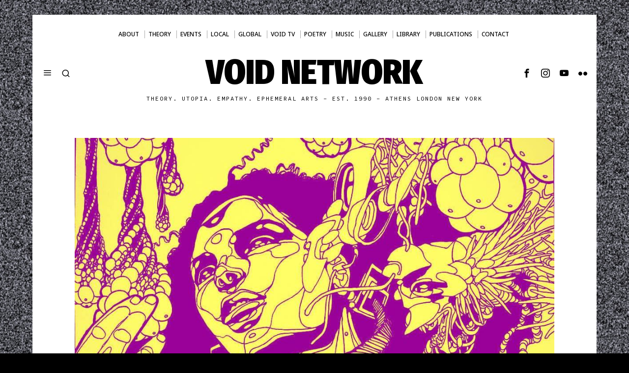

--- FILE ---
content_type: text/html; charset=UTF-8
request_url: https://voidnetwork.gr/2018/04/12/ousies-anarxiki-omospondia-dialogos/
body_size: 32970
content:
<!DOCTYPE html>
<html lang="en-US" class="no-js">
<head>
<meta charset="UTF-8">
<meta name="viewport" content="width=device-width, initial-scale=1.0">
<link rel="profile" href="http://gmpg.org/xfn/11">
<!--[if lt IE 9]>
<script src="https://voidnetwork.gr/wp-content/themes/fox/js/html5.js"></script>
<![endif]-->
<meta name='robots' content='index, follow, max-image-preview:large, max-snippet:-1, max-video-preview:-1' />
<!-- This site is optimized with the Yoast SEO plugin v26.5 - https://yoast.com/wordpress/plugins/seo/ -->
<title>ΟΥΣΙΕΣ- Άτομο &amp; Κοινωνία- ΠΕΜ.19/4/2018 ΕΜΠΡΟΣ- Κενός Κύκλος- George Katsiaficas-Αναρχική Ομοσπονδία | Void Network</title>
<meta name="description" content="Θέσεις και προσεγγίσεις στα πλαίσια του προσυνεδριακού διαλόγου της ΑΝΑΡΧΙΚΗΣ ΟΜΟΣΠΟΝΔΙΑΣ με την συμμετοχή του καθηγητή GEORGE KATSIAFICAS (USA) -" />
<link rel="canonical" href="https://voidnetwork.gr/2018/04/12/ousies-anarxiki-omospondia-dialogos/" />
<meta property="og:locale" content="en_US" />
<meta property="og:type" content="article" />
<meta property="og:title" content="ΟΥΣΙΕΣ- Άτομο &amp; Κοινωνία- ΠΕΜ.19/4/2018 ΕΜΠΡΟΣ- Κενός Κύκλος- George Katsiaficas-Αναρχική Ομοσπονδία | Void Network" />
<meta property="og:description" content="Θέσεις και προσεγγίσεις στα πλαίσια του προσυνεδριακού διαλόγου της ΑΝΑΡΧΙΚΗΣ ΟΜΟΣΠΟΝΔΙΑΣ με την συμμετοχή του καθηγητή GEORGE KATSIAFICAS (USA) -" />
<meta property="og:url" content="https://voidnetwork.gr/2018/04/12/ousies-anarxiki-omospondia-dialogos/" />
<meta property="og:site_name" content="Void Network" />
<meta property="article:publisher" content="https://www.facebook.com/kenodiktuo" />
<meta property="article:published_time" content="2018-04-12T17:11:35+00:00" />
<meta property="article:modified_time" content="2018-04-21T01:27:06+00:00" />
<meta property="og:image" content="https://voidnetwork.gr/wp-content/uploads/2018/04/ousies.jpg" />
<meta property="og:image:width" content="1080" />
<meta property="og:image:height" content="681" />
<meta property="og:image:type" content="image/jpeg" />
<meta name="author" content="crystalzero72" />
<meta name="twitter:card" content="summary_large_image" />
<meta name="twitter:creator" content="@global_void" />
<meta name="twitter:site" content="@global_void" />
<meta name="twitter:label1" content="Written by" />
<meta name="twitter:data1" content="crystalzero72" />
<script type="application/ld+json" class="yoast-schema-graph">{"@context":"https://schema.org","@graph":[{"@type":"Article","@id":"https://voidnetwork.gr/2018/04/12/ousies-anarxiki-omospondia-dialogos/#article","isPartOf":{"@id":"https://voidnetwork.gr/2018/04/12/ousies-anarxiki-omospondia-dialogos/"},"author":{"name":"crystalzero72","@id":"https://voidnetwork.gr/#/schema/person/51ae4d684fcc5fda4418823b98f03831"},"headline":"ΟΥΣΙΕΣ- Άτομο &#038; Κοινωνία- ΠΕΜ.19/4/2018 ΕΜΠΡΟΣ- Κενός Κύκλος- George Katsiaficas-Αναρχική Ομοσπονδία","datePublished":"2018-04-12T17:11:35+00:00","dateModified":"2018-04-21T01:27:06+00:00","mainEntityOfPage":{"@id":"https://voidnetwork.gr/2018/04/12/ousies-anarxiki-omospondia-dialogos/"},"wordCount":27,"publisher":{"@id":"https://voidnetwork.gr/#organization"},"image":{"@id":"https://voidnetwork.gr/2018/04/12/ousies-anarxiki-omospondia-dialogos/#primaryimage"},"thumbnailUrl":"https://voidnetwork.gr/wp-content/uploads/2018/04/ousies.jpg","keywords":["global marijuana march legalize it ganja athens drugs problem void network drug war fair politics against heroin against cocaine","legalize it","Ναρκωτικά"],"articleSection":["Events","Void Network News"],"inLanguage":"en-US"},{"@type":"WebPage","@id":"https://voidnetwork.gr/2018/04/12/ousies-anarxiki-omospondia-dialogos/","url":"https://voidnetwork.gr/2018/04/12/ousies-anarxiki-omospondia-dialogos/","name":"ΟΥΣΙΕΣ- Άτομο & Κοινωνία- ΠΕΜ.19/4/2018 ΕΜΠΡΟΣ- Κενός Κύκλος- George Katsiaficas-Αναρχική Ομοσπονδία | Void Network","isPartOf":{"@id":"https://voidnetwork.gr/#website"},"primaryImageOfPage":{"@id":"https://voidnetwork.gr/2018/04/12/ousies-anarxiki-omospondia-dialogos/#primaryimage"},"image":{"@id":"https://voidnetwork.gr/2018/04/12/ousies-anarxiki-omospondia-dialogos/#primaryimage"},"thumbnailUrl":"https://voidnetwork.gr/wp-content/uploads/2018/04/ousies.jpg","datePublished":"2018-04-12T17:11:35+00:00","dateModified":"2018-04-21T01:27:06+00:00","description":"Θέσεις και προσεγγίσεις στα πλαίσια του προσυνεδριακού διαλόγου της ΑΝΑΡΧΙΚΗΣ ΟΜΟΣΠΟΝΔΙΑΣ με την συμμετοχή του καθηγητή GEORGE KATSIAFICAS (USA) -","breadcrumb":{"@id":"https://voidnetwork.gr/2018/04/12/ousies-anarxiki-omospondia-dialogos/#breadcrumb"},"inLanguage":"en-US","potentialAction":[{"@type":"ReadAction","target":["https://voidnetwork.gr/2018/04/12/ousies-anarxiki-omospondia-dialogos/"]}]},{"@type":"ImageObject","inLanguage":"en-US","@id":"https://voidnetwork.gr/2018/04/12/ousies-anarxiki-omospondia-dialogos/#primaryimage","url":"https://voidnetwork.gr/wp-content/uploads/2018/04/ousies.jpg","contentUrl":"https://voidnetwork.gr/wp-content/uploads/2018/04/ousies.jpg","width":1080,"height":681},{"@type":"BreadcrumbList","@id":"https://voidnetwork.gr/2018/04/12/ousies-anarxiki-omospondia-dialogos/#breadcrumb","itemListElement":[{"@type":"ListItem","position":1,"name":"Home","item":"https://voidnetwork.gr/"},{"@type":"ListItem","position":2,"name":"Home","item":"https://voidnetwork.gr/home/"},{"@type":"ListItem","position":3,"name":"ΟΥΣΙΕΣ- Άτομο &#038; Κοινωνία- ΠΕΜ.19/4/2018 ΕΜΠΡΟΣ- Κενός Κύκλος- George Katsiaficas-Αναρχική Ομοσπονδία"}]},{"@type":"WebSite","@id":"https://voidnetwork.gr/#website","url":"https://voidnetwork.gr/","name":"Void Network","description":"Theory. Utopia. Empathy. Ephemeral arts - EST. 1990 - ATHENS LONDON NEW YORK","publisher":{"@id":"https://voidnetwork.gr/#organization"},"alternateName":"Κενό Δίκτυο","potentialAction":[{"@type":"SearchAction","target":{"@type":"EntryPoint","urlTemplate":"https://voidnetwork.gr/?s={search_term_string}"},"query-input":{"@type":"PropertyValueSpecification","valueRequired":true,"valueName":"search_term_string"}}],"inLanguage":"en-US"},{"@type":"Organization","@id":"https://voidnetwork.gr/#organization","name":"Void Network","alternateName":"Κενό Δίκτυο","url":"https://voidnetwork.gr/","logo":{"@type":"ImageObject","inLanguage":"en-US","@id":"https://voidnetwork.gr/#/schema/logo/image/","url":"https://voidnetwork.gr/wp-content/uploads/2016/06/logo.jpg","contentUrl":"https://voidnetwork.gr/wp-content/uploads/2016/06/logo.jpg","width":900,"height":900,"caption":"Void Network"},"image":{"@id":"https://voidnetwork.gr/#/schema/logo/image/"},"sameAs":["https://www.facebook.com/kenodiktuo","https://x.com/global_void","https://www.instagram.com/void_network/","https://www.youtube.com/@voidnetwork"]},{"@type":"Person","@id":"https://voidnetwork.gr/#/schema/person/51ae4d684fcc5fda4418823b98f03831","name":"crystalzero72","image":{"@type":"ImageObject","inLanguage":"en-US","@id":"https://voidnetwork.gr/#/schema/person/image/","url":"https://secure.gravatar.com/avatar/71084547efa3b506ff15f5adb16fe30983792788ce9b23630085f9682aed7fe2?s=96&d=mm&r=g","contentUrl":"https://secure.gravatar.com/avatar/71084547efa3b506ff15f5adb16fe30983792788ce9b23630085f9682aed7fe2?s=96&d=mm&r=g","caption":"crystalzero72"},"url":"https://voidnetwork.gr/author/crystalzero72/"}]}</script>
<!-- / Yoast SEO plugin. -->
<link rel='dns-prefetch' href='//fonts.googleapis.com' />
<link rel="alternate" type="application/rss+xml" title="Void Network &raquo; Feed" href="https://voidnetwork.gr/feed/" />
<link rel="alternate" type="application/rss+xml" title="Void Network &raquo; Comments Feed" href="https://voidnetwork.gr/comments/feed/" />
<link rel="alternate" type="application/rss+xml" title="Void Network &raquo; ΟΥΣΙΕΣ- Άτομο &#038; Κοινωνία- ΠΕΜ.19/4/2018 ΕΜΠΡΟΣ- Κενός Κύκλος- George Katsiaficas-Αναρχική Ομοσπονδία Comments Feed" href="https://voidnetwork.gr/2018/04/12/ousies-anarxiki-omospondia-dialogos/feed/" />
<link rel="alternate" title="oEmbed (JSON)" type="application/json+oembed" href="https://voidnetwork.gr/wp-json/oembed/1.0/embed?url=https%3A%2F%2Fvoidnetwork.gr%2F2018%2F04%2F12%2Fousies-anarxiki-omospondia-dialogos%2F" />
<link rel="alternate" title="oEmbed (XML)" type="text/xml+oembed" href="https://voidnetwork.gr/wp-json/oembed/1.0/embed?url=https%3A%2F%2Fvoidnetwork.gr%2F2018%2F04%2F12%2Fousies-anarxiki-omospondia-dialogos%2F&#038;format=xml" />
<style id='wp-img-auto-sizes-contain-inline-css'>
img:is([sizes=auto i],[sizes^="auto," i]){contain-intrinsic-size:3000px 1500px}
/*# sourceURL=wp-img-auto-sizes-contain-inline-css */
</style>
<!-- <link rel='stylesheet' id='dashicons-css' href='https://voidnetwork.gr/wp-includes/css/dashicons.min.css?ver=542c977585fec9b5d1783a308dcd32d8' media='all' /> -->
<link rel="stylesheet" type="text/css" href="//voidnetwork.gr/wp-content/cache/wpfc-minified/2qdvwvzq/dntz9.css" media="all"/>
<style id='wp-emoji-styles-inline-css'>
img.wp-smiley, img.emoji {
display: inline !important;
border: none !important;
box-shadow: none !important;
height: 1em !important;
width: 1em !important;
margin: 0 0.07em !important;
vertical-align: -0.1em !important;
background: none !important;
padding: 0 !important;
}
/*# sourceURL=wp-emoji-styles-inline-css */
</style>
<style id='wp-block-library-inline-css'>
:root{--wp-block-synced-color:#7a00df;--wp-block-synced-color--rgb:122,0,223;--wp-bound-block-color:var(--wp-block-synced-color);--wp-editor-canvas-background:#ddd;--wp-admin-theme-color:#007cba;--wp-admin-theme-color--rgb:0,124,186;--wp-admin-theme-color-darker-10:#006ba1;--wp-admin-theme-color-darker-10--rgb:0,107,160.5;--wp-admin-theme-color-darker-20:#005a87;--wp-admin-theme-color-darker-20--rgb:0,90,135;--wp-admin-border-width-focus:2px}@media (min-resolution:192dpi){:root{--wp-admin-border-width-focus:1.5px}}.wp-element-button{cursor:pointer}:root .has-very-light-gray-background-color{background-color:#eee}:root .has-very-dark-gray-background-color{background-color:#313131}:root .has-very-light-gray-color{color:#eee}:root .has-very-dark-gray-color{color:#313131}:root .has-vivid-green-cyan-to-vivid-cyan-blue-gradient-background{background:linear-gradient(135deg,#00d084,#0693e3)}:root .has-purple-crush-gradient-background{background:linear-gradient(135deg,#34e2e4,#4721fb 50%,#ab1dfe)}:root .has-hazy-dawn-gradient-background{background:linear-gradient(135deg,#faaca8,#dad0ec)}:root .has-subdued-olive-gradient-background{background:linear-gradient(135deg,#fafae1,#67a671)}:root .has-atomic-cream-gradient-background{background:linear-gradient(135deg,#fdd79a,#004a59)}:root .has-nightshade-gradient-background{background:linear-gradient(135deg,#330968,#31cdcf)}:root .has-midnight-gradient-background{background:linear-gradient(135deg,#020381,#2874fc)}:root{--wp--preset--font-size--normal:16px;--wp--preset--font-size--huge:42px}.has-regular-font-size{font-size:1em}.has-larger-font-size{font-size:2.625em}.has-normal-font-size{font-size:var(--wp--preset--font-size--normal)}.has-huge-font-size{font-size:var(--wp--preset--font-size--huge)}.has-text-align-center{text-align:center}.has-text-align-left{text-align:left}.has-text-align-right{text-align:right}.has-fit-text{white-space:nowrap!important}#end-resizable-editor-section{display:none}.aligncenter{clear:both}.items-justified-left{justify-content:flex-start}.items-justified-center{justify-content:center}.items-justified-right{justify-content:flex-end}.items-justified-space-between{justify-content:space-between}.screen-reader-text{border:0;clip-path:inset(50%);height:1px;margin:-1px;overflow:hidden;padding:0;position:absolute;width:1px;word-wrap:normal!important}.screen-reader-text:focus{background-color:#ddd;clip-path:none;color:#444;display:block;font-size:1em;height:auto;left:5px;line-height:normal;padding:15px 23px 14px;text-decoration:none;top:5px;width:auto;z-index:100000}html :where(.has-border-color){border-style:solid}html :where([style*=border-top-color]){border-top-style:solid}html :where([style*=border-right-color]){border-right-style:solid}html :where([style*=border-bottom-color]){border-bottom-style:solid}html :where([style*=border-left-color]){border-left-style:solid}html :where([style*=border-width]){border-style:solid}html :where([style*=border-top-width]){border-top-style:solid}html :where([style*=border-right-width]){border-right-style:solid}html :where([style*=border-bottom-width]){border-bottom-style:solid}html :where([style*=border-left-width]){border-left-style:solid}html :where(img[class*=wp-image-]){height:auto;max-width:100%}:where(figure){margin:0 0 1em}html :where(.is-position-sticky){--wp-admin--admin-bar--position-offset:var(--wp-admin--admin-bar--height,0px)}@media screen and (max-width:600px){html :where(.is-position-sticky){--wp-admin--admin-bar--position-offset:0px}}
/*# sourceURL=wp-block-library-inline-css */
</style><style id='wp-block-paragraph-inline-css'>
.is-small-text{font-size:.875em}.is-regular-text{font-size:1em}.is-large-text{font-size:2.25em}.is-larger-text{font-size:3em}.has-drop-cap:not(:focus):first-letter{float:left;font-size:8.4em;font-style:normal;font-weight:100;line-height:.68;margin:.05em .1em 0 0;text-transform:uppercase}body.rtl .has-drop-cap:not(:focus):first-letter{float:none;margin-left:.1em}p.has-drop-cap.has-background{overflow:hidden}:root :where(p.has-background){padding:1.25em 2.375em}:where(p.has-text-color:not(.has-link-color)) a{color:inherit}p.has-text-align-left[style*="writing-mode:vertical-lr"],p.has-text-align-right[style*="writing-mode:vertical-rl"]{rotate:180deg}
/*# sourceURL=https://voidnetwork.gr/wp-includes/blocks/paragraph/style.min.css */
</style>
<style id='global-styles-inline-css'>
:root{--wp--preset--aspect-ratio--square: 1;--wp--preset--aspect-ratio--4-3: 4/3;--wp--preset--aspect-ratio--3-4: 3/4;--wp--preset--aspect-ratio--3-2: 3/2;--wp--preset--aspect-ratio--2-3: 2/3;--wp--preset--aspect-ratio--16-9: 16/9;--wp--preset--aspect-ratio--9-16: 9/16;--wp--preset--color--black: #000000;--wp--preset--color--cyan-bluish-gray: #abb8c3;--wp--preset--color--white: #ffffff;--wp--preset--color--pale-pink: #f78da7;--wp--preset--color--vivid-red: #cf2e2e;--wp--preset--color--luminous-vivid-orange: #ff6900;--wp--preset--color--luminous-vivid-amber: #fcb900;--wp--preset--color--light-green-cyan: #7bdcb5;--wp--preset--color--vivid-green-cyan: #00d084;--wp--preset--color--pale-cyan-blue: #8ed1fc;--wp--preset--color--vivid-cyan-blue: #0693e3;--wp--preset--color--vivid-purple: #9b51e0;--wp--preset--gradient--vivid-cyan-blue-to-vivid-purple: linear-gradient(135deg,rgb(6,147,227) 0%,rgb(155,81,224) 100%);--wp--preset--gradient--light-green-cyan-to-vivid-green-cyan: linear-gradient(135deg,rgb(122,220,180) 0%,rgb(0,208,130) 100%);--wp--preset--gradient--luminous-vivid-amber-to-luminous-vivid-orange: linear-gradient(135deg,rgb(252,185,0) 0%,rgb(255,105,0) 100%);--wp--preset--gradient--luminous-vivid-orange-to-vivid-red: linear-gradient(135deg,rgb(255,105,0) 0%,rgb(207,46,46) 100%);--wp--preset--gradient--very-light-gray-to-cyan-bluish-gray: linear-gradient(135deg,rgb(238,238,238) 0%,rgb(169,184,195) 100%);--wp--preset--gradient--cool-to-warm-spectrum: linear-gradient(135deg,rgb(74,234,220) 0%,rgb(151,120,209) 20%,rgb(207,42,186) 40%,rgb(238,44,130) 60%,rgb(251,105,98) 80%,rgb(254,248,76) 100%);--wp--preset--gradient--blush-light-purple: linear-gradient(135deg,rgb(255,206,236) 0%,rgb(152,150,240) 100%);--wp--preset--gradient--blush-bordeaux: linear-gradient(135deg,rgb(254,205,165) 0%,rgb(254,45,45) 50%,rgb(107,0,62) 100%);--wp--preset--gradient--luminous-dusk: linear-gradient(135deg,rgb(255,203,112) 0%,rgb(199,81,192) 50%,rgb(65,88,208) 100%);--wp--preset--gradient--pale-ocean: linear-gradient(135deg,rgb(255,245,203) 0%,rgb(182,227,212) 50%,rgb(51,167,181) 100%);--wp--preset--gradient--electric-grass: linear-gradient(135deg,rgb(202,248,128) 0%,rgb(113,206,126) 100%);--wp--preset--gradient--midnight: linear-gradient(135deg,rgb(2,3,129) 0%,rgb(40,116,252) 100%);--wp--preset--font-size--small: 13px;--wp--preset--font-size--medium: 20px;--wp--preset--font-size--large: 36px;--wp--preset--font-size--x-large: 42px;--wp--preset--spacing--20: 0.44rem;--wp--preset--spacing--30: 0.67rem;--wp--preset--spacing--40: 1rem;--wp--preset--spacing--50: 1.5rem;--wp--preset--spacing--60: 2.25rem;--wp--preset--spacing--70: 3.38rem;--wp--preset--spacing--80: 5.06rem;--wp--preset--shadow--natural: 6px 6px 9px rgba(0, 0, 0, 0.2);--wp--preset--shadow--deep: 12px 12px 50px rgba(0, 0, 0, 0.4);--wp--preset--shadow--sharp: 6px 6px 0px rgba(0, 0, 0, 0.2);--wp--preset--shadow--outlined: 6px 6px 0px -3px rgb(255, 255, 255), 6px 6px rgb(0, 0, 0);--wp--preset--shadow--crisp: 6px 6px 0px rgb(0, 0, 0);}:where(.is-layout-flex){gap: 0.5em;}:where(.is-layout-grid){gap: 0.5em;}body .is-layout-flex{display: flex;}.is-layout-flex{flex-wrap: wrap;align-items: center;}.is-layout-flex > :is(*, div){margin: 0;}body .is-layout-grid{display: grid;}.is-layout-grid > :is(*, div){margin: 0;}:where(.wp-block-columns.is-layout-flex){gap: 2em;}:where(.wp-block-columns.is-layout-grid){gap: 2em;}:where(.wp-block-post-template.is-layout-flex){gap: 1.25em;}:where(.wp-block-post-template.is-layout-grid){gap: 1.25em;}.has-black-color{color: var(--wp--preset--color--black) !important;}.has-cyan-bluish-gray-color{color: var(--wp--preset--color--cyan-bluish-gray) !important;}.has-white-color{color: var(--wp--preset--color--white) !important;}.has-pale-pink-color{color: var(--wp--preset--color--pale-pink) !important;}.has-vivid-red-color{color: var(--wp--preset--color--vivid-red) !important;}.has-luminous-vivid-orange-color{color: var(--wp--preset--color--luminous-vivid-orange) !important;}.has-luminous-vivid-amber-color{color: var(--wp--preset--color--luminous-vivid-amber) !important;}.has-light-green-cyan-color{color: var(--wp--preset--color--light-green-cyan) !important;}.has-vivid-green-cyan-color{color: var(--wp--preset--color--vivid-green-cyan) !important;}.has-pale-cyan-blue-color{color: var(--wp--preset--color--pale-cyan-blue) !important;}.has-vivid-cyan-blue-color{color: var(--wp--preset--color--vivid-cyan-blue) !important;}.has-vivid-purple-color{color: var(--wp--preset--color--vivid-purple) !important;}.has-black-background-color{background-color: var(--wp--preset--color--black) !important;}.has-cyan-bluish-gray-background-color{background-color: var(--wp--preset--color--cyan-bluish-gray) !important;}.has-white-background-color{background-color: var(--wp--preset--color--white) !important;}.has-pale-pink-background-color{background-color: var(--wp--preset--color--pale-pink) !important;}.has-vivid-red-background-color{background-color: var(--wp--preset--color--vivid-red) !important;}.has-luminous-vivid-orange-background-color{background-color: var(--wp--preset--color--luminous-vivid-orange) !important;}.has-luminous-vivid-amber-background-color{background-color: var(--wp--preset--color--luminous-vivid-amber) !important;}.has-light-green-cyan-background-color{background-color: var(--wp--preset--color--light-green-cyan) !important;}.has-vivid-green-cyan-background-color{background-color: var(--wp--preset--color--vivid-green-cyan) !important;}.has-pale-cyan-blue-background-color{background-color: var(--wp--preset--color--pale-cyan-blue) !important;}.has-vivid-cyan-blue-background-color{background-color: var(--wp--preset--color--vivid-cyan-blue) !important;}.has-vivid-purple-background-color{background-color: var(--wp--preset--color--vivid-purple) !important;}.has-black-border-color{border-color: var(--wp--preset--color--black) !important;}.has-cyan-bluish-gray-border-color{border-color: var(--wp--preset--color--cyan-bluish-gray) !important;}.has-white-border-color{border-color: var(--wp--preset--color--white) !important;}.has-pale-pink-border-color{border-color: var(--wp--preset--color--pale-pink) !important;}.has-vivid-red-border-color{border-color: var(--wp--preset--color--vivid-red) !important;}.has-luminous-vivid-orange-border-color{border-color: var(--wp--preset--color--luminous-vivid-orange) !important;}.has-luminous-vivid-amber-border-color{border-color: var(--wp--preset--color--luminous-vivid-amber) !important;}.has-light-green-cyan-border-color{border-color: var(--wp--preset--color--light-green-cyan) !important;}.has-vivid-green-cyan-border-color{border-color: var(--wp--preset--color--vivid-green-cyan) !important;}.has-pale-cyan-blue-border-color{border-color: var(--wp--preset--color--pale-cyan-blue) !important;}.has-vivid-cyan-blue-border-color{border-color: var(--wp--preset--color--vivid-cyan-blue) !important;}.has-vivid-purple-border-color{border-color: var(--wp--preset--color--vivid-purple) !important;}.has-vivid-cyan-blue-to-vivid-purple-gradient-background{background: var(--wp--preset--gradient--vivid-cyan-blue-to-vivid-purple) !important;}.has-light-green-cyan-to-vivid-green-cyan-gradient-background{background: var(--wp--preset--gradient--light-green-cyan-to-vivid-green-cyan) !important;}.has-luminous-vivid-amber-to-luminous-vivid-orange-gradient-background{background: var(--wp--preset--gradient--luminous-vivid-amber-to-luminous-vivid-orange) !important;}.has-luminous-vivid-orange-to-vivid-red-gradient-background{background: var(--wp--preset--gradient--luminous-vivid-orange-to-vivid-red) !important;}.has-very-light-gray-to-cyan-bluish-gray-gradient-background{background: var(--wp--preset--gradient--very-light-gray-to-cyan-bluish-gray) !important;}.has-cool-to-warm-spectrum-gradient-background{background: var(--wp--preset--gradient--cool-to-warm-spectrum) !important;}.has-blush-light-purple-gradient-background{background: var(--wp--preset--gradient--blush-light-purple) !important;}.has-blush-bordeaux-gradient-background{background: var(--wp--preset--gradient--blush-bordeaux) !important;}.has-luminous-dusk-gradient-background{background: var(--wp--preset--gradient--luminous-dusk) !important;}.has-pale-ocean-gradient-background{background: var(--wp--preset--gradient--pale-ocean) !important;}.has-electric-grass-gradient-background{background: var(--wp--preset--gradient--electric-grass) !important;}.has-midnight-gradient-background{background: var(--wp--preset--gradient--midnight) !important;}.has-small-font-size{font-size: var(--wp--preset--font-size--small) !important;}.has-medium-font-size{font-size: var(--wp--preset--font-size--medium) !important;}.has-large-font-size{font-size: var(--wp--preset--font-size--large) !important;}.has-x-large-font-size{font-size: var(--wp--preset--font-size--x-large) !important;}
/*# sourceURL=global-styles-inline-css */
</style>
<style id='classic-theme-styles-inline-css'>
/*! This file is auto-generated */
.wp-block-button__link{color:#fff;background-color:#32373c;border-radius:9999px;box-shadow:none;text-decoration:none;padding:calc(.667em + 2px) calc(1.333em + 2px);font-size:1.125em}.wp-block-file__button{background:#32373c;color:#fff;text-decoration:none}
/*# sourceURL=/wp-includes/css/classic-themes.min.css */
</style>
<!-- <link rel='stylesheet' id='catch-infinite-scroll-css' href='https://voidnetwork.gr/wp-content/plugins/catch-infinite-scroll/public/css/catch-infinite-scroll-public.css?ver=2.0.7' media='all' /> -->
<!-- <link rel='stylesheet' id='document-gallery-css' href='https://voidnetwork.gr/wp-content/plugins/document-gallery/src/assets/css/style.min.css?ver=5.1.0' media='all' /> -->
<link rel="stylesheet" type="text/css" href="//voidnetwork.gr/wp-content/cache/wpfc-minified/fi3hpmbo/2o3mw.css" media="all"/>
<link rel='stylesheet' id='fox-google-fonts-css' href='https://fonts.googleapis.com/css?family=Fira+Sans+Condensed%3A900%7CSource+Code+Pro%3Aregular%7CNoto+Sans%3A500%2Cregular%2C700%7CRoboto+Condensed%3A700%2Cregular%7COswald%3A300&#038;display=swap&#038;ver=6.9.3' media='all' />
<!-- <link rel='stylesheet' id='fox-main-style-css' href='https://voidnetwork.gr/wp-content/themes/fox/css56/style.css?ver=6.9.3' media='all' /> -->
<link rel="stylesheet" type="text/css" href="//voidnetwork.gr/wp-content/cache/wpfc-minified/eswgkcvg/2idea.css" media="all"/>
<style id='style56-inline-css'>
:root{--font-body:"Noto Sans", sans-serif;}:root{--font-heading:"Roboto Condensed", sans-serif;}:root{--font-nav:"Noto Sans", sans-serif;}
/*# sourceURL=style56-inline-css */
</style>
<!-- <link rel='stylesheet' id='__EPYT__style-css' href='https://voidnetwork.gr/wp-content/plugins/youtube-embed-plus/styles/ytprefs.min.css?ver=14.2.3.2' media='all' /> -->
<link rel="stylesheet" type="text/css" href="//voidnetwork.gr/wp-content/cache/wpfc-minified/8m2c8kfe/dntz9.css" media="all"/>
<style id='__EPYT__style-inline-css'>
.epyt-gallery-thumb {
width: 33.333%;
}
/*# sourceURL=__EPYT__style-inline-css */
</style>
<style type="text/css">.document-gallery .document-icon .title {
display: block;
font-size: 15px;
line-height: 20px;
text-align: center;
padding: 0 0 100px 0;
}
.document-gallery .document-icon img {
width: 200px;
max-width: 100%;
margin: 10 auto;
}</style>
<script type="text/javascript">
ajaxurl = typeof(ajaxurl) !== 'string' ? 'https://voidnetwork.gr/wp-admin/admin-ajax.php' : ajaxurl;
</script>
<script src='//voidnetwork.gr/wp-content/cache/wpfc-minified/g0vtnolm/dntz9.js' type="text/javascript"></script>
<!-- <script src="https://voidnetwork.gr/wp-includes/js/jquery/jquery.min.js?ver=3.7.1" id="jquery-core-js"></script> -->
<!-- <script src="https://voidnetwork.gr/wp-includes/js/jquery/jquery-migrate.min.js?ver=3.4.1" id="jquery-migrate-js"></script> -->
<script id="__ytprefs__-js-extra">
var _EPYT_ = {"ajaxurl":"https://voidnetwork.gr/wp-admin/admin-ajax.php","security":"b234952d8d","gallery_scrolloffset":"90","eppathtoscripts":"https://voidnetwork.gr/wp-content/plugins/youtube-embed-plus/scripts/","eppath":"https://voidnetwork.gr/wp-content/plugins/youtube-embed-plus/","epresponsiveselector":"[\"iframe.__youtube_prefs__\",\"iframe[src*='youtube.com']\",\"iframe[src*='youtube-nocookie.com']\",\"iframe[data-ep-src*='youtube.com']\",\"iframe[data-ep-src*='youtube-nocookie.com']\",\"iframe[data-ep-gallerysrc*='youtube.com']\"]","epdovol":"1","version":"14.2.3.2","evselector":"iframe.__youtube_prefs__[src], iframe[src*=\"youtube.com/embed/\"], iframe[src*=\"youtube-nocookie.com/embed/\"]","ajax_compat":"","maxres_facade":"eager","ytapi_load":"light","pause_others":"","stopMobileBuffer":"1","facade_mode":"","not_live_on_channel":""};
//# sourceURL=__ytprefs__-js-extra
</script>
<script src='//voidnetwork.gr/wp-content/cache/wpfc-minified/1pfd34n0/dntz9.js' type="text/javascript"></script>
<!-- <script src="https://voidnetwork.gr/wp-content/plugins/youtube-embed-plus/scripts/ytprefs.min.js?ver=14.2.3.2" id="__ytprefs__-js"></script> -->
<link rel="https://api.w.org/" href="https://voidnetwork.gr/wp-json/" /><link rel="alternate" title="JSON" type="application/json" href="https://voidnetwork.gr/wp-json/wp/v2/posts/15865" /><link rel="EditURI" type="application/rsd+xml" title="RSD" href="https://voidnetwork.gr/xmlrpc.php?rsd" />
<link rel='shortlink' href='https://voidnetwork.gr/?p=15865' />
<style id="css-preview">
.topbar56__container { border-top-width : 20px ;} .topbar56, .topbar56 .container { border-color : #FFFFFF ;} .main_header56 .container { padding-bottom : 50px ;} .main_header56 { background-size : cover ;} .main_header56 { background-position : center center ;} .main_header56 { background-attachment : scroll ;} .main_header56 { background-repeat : no-repeat ;} .header_bottom56 { border-bottom-width : 0px ;} .header_bottom56 { border-top-width : 0px ;} .header_bottom56__container { border-bottom-width : 0px ;} .header_bottom56__container { border-top-width : 0px ;} .header_bottom56, .header_bottom56__container { border-color : #FFFFFF ;} .header_desktop56 .logo56 img { width : 100px ;} .header_mobile56 .logo56 img { height : 32px ;} .text-logo { font-family : Fira Sans Condensed ;} .text-logo { font-weight : 900 ;} .text-logo { font-size : 70px ;} .text-logo { text-transform : uppercase ;} .slogan { font-family : Source Code Pro ;} .slogan { font-weight : 400 ;} .slogan { font-size : 12px ;} .slogan { line-height : 0 ;} .slogan { text-transform : uppercase ;} .header56__social li + li { margin-left : 6px ;} .header56__social a { width : 32px ;} .header56__social a { height : 32px ;} .header56__social a { font-size : 18px ;} .header56__social a img { width : 18px ;} .header56__social a { border-radius : 30px ;} .header56__social a { border-width : 0px ;} .search-btn img, .searchform button img { width : 32px ;} .header56__search .search-btn { font-size : 18px ;} .header56__btn__1 { border-width : 1px ;} .header56__btn__1 { border-radius : 0px ;} .header56__btn__2 { border-width : 1px ;} .header56__btn__2 { border-radius : 0px ;} .hamburger--type-icon { font-size : 18px ;} .hamburger--type-icon { width : 40px ;} .hamburger--type-icon { height : 40px ;} .hamburger--type-icon { border-width : 0px ;} .hamburger--type-icon { border-radius : 0px ;} .hamburger--type-image { width : 40px ;} .mainnav ul.menu > li > a { padding-left : 8px ;} .mainnav ul.menu > li > a { padding-right : 8px ;} .mainnav ul.menu > li > a { font-weight : 500 ;} .mainnav ul.menu > li > a { font-size : 12px ;} .mainnav ul.menu > li > a { letter-spacing : 0px ;} .mainnav ul.menu > li > a { text-transform : uppercase ;} .mainnav ul.menu > li > a:after { width : 90% ;} .mainnav ul.menu > li > a:after { left : calc((100% - 90%)/2) ;} .mainnav ul.menu > li > a:after { height : 2px ;} .mainnav .mk { font-size : 14px ;} .mainnav .mk { margin-left : 3px ;} .mainnav ul.sub-menu { width : 180px ;} .mega.column-2 > .sub-menu { width : calc(2*180px) ;} .mega.column-3 > .sub-menu { width : calc(3*180px) ;} .mainnav ul.sub-menu, .mainnav li.mega > .submenu-display-items .post-nav-item-title { font-family : var(--font-nav) ;} .mainnav ul.sub-menu, .mainnav li.mega > .submenu-display-items .post-nav-item-title { font-weight : 400 ;} .mainnav ul.sub-menu, .mainnav li.mega > .submenu-display-items .post-nav-item-title { font-size : 12px ;} .mainnav ul.sub-menu, .mainnav li.mega > .submenu-display-items .post-nav-item-title { letter-spacing : 0px ;} .mainnav ul.sub-menu, .mainnav li.mega > .submenu-display-items .post-nav-item-title { text-transform : uppercase ;} .mainnav ul.sub-menu { background : #fff ;} .mainnav ul.sub-menu { padding-top : 0px ;} .mainnav ul.sub-menu { padding-bottom : 0px ;} .mainnav ul.sub-menu { padding-left : 0px ;} .mainnav ul.sub-menu { padding-right : 0px ;} .mainnav ul.sub-menu { border-radius : 0px ;} .mainnav ul.sub-menu { box-shadow : 0 5px 20px rgba(0,0,0,0.0) ;} .mainnav ul.menu > li.menu-item-has-children:after,.mainnav ul.menu > li.mega:after { border-bottom-color : #fff ;} .mainnav ul.menu > li.menu-item-has-children:before,.mainnav ul.menu > li.mega:before { border-bottom-color : #ccc ;} .mainnav ul.sub-menu a { padding-left : 12px ;} .mainnav ul.sub-menu a { padding-right : 12px ;} .mainnav ul.sub-menu a { line-height : 28px ;} .header_mobile56 .container .row, .header_mobile56__height { height : 130px ;} .header_mobile56 { background-color : #fff ;} .offcanvas56 { width : 320px ;} .offcanvas56 { background-size : cover ;} .offcanvas56 { background-position : center center ;} .offcanvas56 { background-attachment : scroll ;} .offcanvas56 { background-repeat : no-repeat ;} .offcanvas56__overlay { background : rgba(0,0,0,0.5) ;} .offcanvas56 { padding-top : 16px ;} .offcanvas56 { padding-bottom : 16px ;} .offcanvas56 { padding-left : 16px ;} .offcanvas56 { padding-right : 16px ;} .offcanvas56__element + .offcanvas56__element { margin-top : 20px ;} .offcanvasnav56 ul.sub-menu, .offcanvasnav56 li + li { border-top-width : 1px ;} .offcanvasnav56 { font-family : var(--font-nav) ;} .offcanvasnav56 a, .offcanvasnav56 .mk { line-height : 46px ;} .offcanvasnav56 .mk { width : 46px ;} .offcanvasnav56 .mk { height : 46px ;} .offcanvasnav56 a { padding-left : 0px ;} .offcanvasnav56 ul ul { font-family : var(--font-nav) ;} .offcanvasnav56 ul ul a, .offcanvasnav56 ul ul .mk { line-height : 32px ;} .offcanvasnav56 ul ul .mk { width : 32px ;} .offcanvasnav56 ul ul .mk { height : 32px ;} .masthead--sticky .masthead__wrapper.before-sticky { border-top-width : 0px ;} .masthead--sticky .masthead__wrapper.before-sticky { border-bottom-width : 0px ;} .masthead--sticky .masthead__wrapper.before-sticky { box-shadow : 0 3px 10px rgba(0,0,0,0.0) ;} .minimal-logo img { height : 24px ;} .builder56 { padding-top : 20px ;} .builder56 { padding-bottom : 30px ;} .builder56__section + .builder56__section { margin-top : 24px ;} .heading56, .section-heading h2, .fox-heading .heading-title-main { font-family : var(--font-heading) ;} .heading56, .section-heading h2, .fox-heading .heading-title-main { font-weight : 700 ;} .heading56, .section-heading h2, .fox-heading .heading-title-main { text-transform : uppercase ;} .titlebar56__main { width : 500px ;} .titlebar56 { background-color : #FFFFFF ;} .titlebar56 .container { padding : 20px 0 ;} .titlebar56 { border-bottom-width : 0px ;} .titlebar56 .container { border-top-width : 1px ;} .titlebar56 .container { border-bottom-width : 1px ;} .titlebar56__title { font-family : Oswald ;} .titlebar56__title { font-weight : 300 ;} .titlebar56__title { font-size : 60px ;} .titlebar56__title { text-transform : capitalize ;} .titlebar56__description { font-family : var(--font-body) ;} .toparea56 .blog56--grid { column-gap : 32px ;} .toparea56 .blog56--list { column-gap : 32px ;} .toparea56 .masonry-cell { padding-left : calc(32px/2) ;} .toparea56 .masonry-cell { padding-right : calc(32px/2) ;} .toparea56 .main-masonry { margin-left : calc(-32px/2) ;} .toparea56 .main-masonry { margin-right : calc(-32px/2) ;} .toparea56 .row56 { column-gap : 32px ;} .toparea56 .blog56__sep { column-gap : 32px ;} .toparea56 .blog56__sep__line { transform : translate( calc(32px/2), 0 ) ;} .toparea56 .carousel-cell { padding : 0 16px ;} .toparea56 .carousel56__container { margin : 0 -16px ;} .toparea56 .blog56--grid { row-gap : 42px ;} .toparea56 .blog56--list { row-gap : 42px ;} .toparea56 .masonry-cell { padding-top : 42px ;} .toparea56 .main-masonry { margin-top : -42px ;} .toparea56 .post56__sep__line { top : calc(-42px/2) ;} .toparea56 .blog56__sep__line { border-right-width : 0px ;} .toparea56 .post56__sep__line { border-top-width : 0px ;} .toparea56 .post56--list--thumb-percent .thumbnail56 { width : 40% ;} .toparea56 .post56--list--thumb-percent .thumbnail56 + .post56__text { width : calc(100% - 40%) ;} .toparea56 .post56--list--thumb-pixel .thumbnail56 { width : 400px ;} .toparea56 .post56--list--thumb-pixel .thumbnail56 + .post56__text { width : calc(100% - 400px) ;} .toparea56 .post56--list--thumb-left .thumbnail56 { padding-right : 24px ;} .toparea56 > .container > .blog56--list .post56--list--thumb-right .thumbnail56 { padding-left : 24px ;} .pagination56 .page-numbers { border-width : 2px ;} .pagination56 .page-numbers { border-radius : 50px ;} .pagination56 .page-numbers { font-family : var(--font-heading) ;} .pagination56 .page-numbers:hover, .pagination56 .page-numbers.current { color : #DB4A37 ;} .post56__padding { padding-bottom : 80% ;} .post56__height { height : 320px ;} .post56__overlay { background : rgba(0,0,0,.3) ;} .blog56--grid { column-gap : 32px ;} .blog56--list { column-gap : 32px ;} .masonry-cell { padding-left : calc(32px/2) ;} .masonry-cell { padding-right : calc(32px/2) ;} .main-masonry { margin-left : calc(-32px/2) ;} .main-masonry { margin-right : calc(-32px/2) ;} .row56 { column-gap : 32px ;} .blog56__sep { column-gap : 32px ;} .blog56__sep__line { transform : translate( calc(32px/2), 0 ) ;} .blog56--grid { row-gap : 42px ;} .blog56--list { row-gap : 42px ;} .masonry-cell { padding-top : 42px ;} .main-masonry { margin-top : -42px ;} .post56__sep__line { top : calc(-42px/2) ;} .component56 + .component56 { margin-top : 8px ;} .thumbnail56 { margin-bottom : 10px ;} .title56 { margin-bottom : 10px ;} .excerpt56 { margin-bottom : 10px ;} .blog56__sep__line { border-right-width : 0px ;} .post56__sep__line { border-top-width : 0px ;} .post56 { border-radius : 0px ;} .post56 { box-shadow : 2px 8px 20px rgba(0,0,0,0.0) ;} .post56 .post56__text { padding : 0px ;} .post56--list--thumb-percent .thumbnail56 { width : 40% ;} .post56--list--thumb-percent .thumbnail56 + .post56__text { width : calc(100% - 40%) ;} .post56--list--thumb-pixel .thumbnail56 { width : 400px ;} .post56--list--thumb-pixel .thumbnail56 + .post56__text { width : calc(100% - 400px) ;} .post56--list--thumb-left .thumbnail56 { padding-right : 24px ;} .post56--list--thumb-right .thumbnail56 { padding-left : 24px ;} .thumbnail56 img, .thumbnail56__overlay { border-radius : 0px ;} .thumbnail56__overlay { background : #000 ;} .thumbnail56 .thumbnail56__hover-img { width : 40% ;} .title56 { font-family : var(--font-heading) ;} .title56 { font-size : 26px ;} .title56 a:hover { text-decoration : none ;} .excerpt56 { font-family : var(--font-body) ;} .excerpt56 { font-weight : 400 ;} .excerpt56 { line-height : 1.3 ;} .excerpt56 { letter-spacing : 0px ;} .excerpt56 { text-transform : none ;} .meta56__author a img { width : 32px ;} .meta56 { font-family : var(--font-body) ;} .meta56 { font-weight : 400 ;} .meta56 { font-size : 13px ;} .meta56 { letter-spacing : 0px ;} .meta56 { text-transform : none ;} .meta56__category--fancy { font-family : var(--font-heading) ;} .meta56__category--fancy { font-weight : 600 ;} .meta56__category--fancy { font-size : 14px ;} .meta56__category--fancy { letter-spacing : 0px ;} .meta56__category--fancy { text-transform : uppercase ;} .single56__title { font-family : var(--font-heading) ;} .single56__title { font-size : 3em ;} .single56__title { line-height : 1.1 ;} .single56__subtitle { max-width : 600px ;} .single56__subtitle { font-family : var(--font-body) ;} .single56__subtitle { font-weight : 400 ;} .single56__subtitle { font-size : 10px ;} .single56__subtitle { letter-spacing : 0px ;} .single56__subtitle { text-transform : none ;} :root { --narrow-width : 960px ;} .single56__post_content { font-family : var(--font-body) ;} .single56__post_content { font-weight : 400 ;} .single56__post_content { line-height : 1.5 ;} .single56__post_content { letter-spacing : 0px ;} .single56__post_content { text-transform : none ;} .single56__heading { font-family : var(--font-heading) ;} .single56__heading { font-weight : 400 ;} .single56__heading { font-size : 2.2em ;} .single56__heading { text-transform : none ;} .single56__heading { text-align : center ;} .single56--small-heading-normal .single56__heading { border-bottom-width : 0px ;} .single56--small-heading-normal .single56__heading { border-top-width : 0px ;} .authorbox56 { border-top-width : 0px ;} .authorbox56 { border-right-width : 0px ;} .authorbox56 { border-bottom-width : 0px ;} .authorbox56 { border-left-width : 0px ;} .authorbox56__avatar { width : 90px ;} .authorbox56__text { width : calc(100% - 90px) ;} .authorbox56__name { margin-bottom : 10px ;} .authorbox56__name { font-weight : 700 ;} .authorbox56__name { font-size : 1.3em ;} .authorbox56__description { line-height : 1.4 ;} .terms56 a { line-height : 24px ;} .terms56 a { border-radius : 0px ;} .terms56 a { border-width : 0px ;} .singlenav56__post__bg { padding-bottom : 60% ;} .singlenav56--1cols .singlenav56__post__bg { padding-bottom : calc(60%/1.8) ;} .share56--inline a { width : 32px ;} .share56--inline a { height : 32px ;} .share56--full a { height : 32px ;} .share56 a { font-size : 16px ;} .share56--inline a { border-radius : 30px ;} .share56--full a { border-radius : 0px ;} .share56--inline li + li { margin-left : 3px ;} .share56--full ul { column-gap : 3px ;} .share56--custom a { border-width : 0px ;} .sidedock56__heading { background : #000 ;} .progress56 { height : 5px ;} .footer_sidebar56 .widget + .widget { margin-top : 12px ;} .footer_sidebar56  .widget + .widget { padding-top : 12px ;} .footer_sidebar56 { background-size : cover ;} .footer_sidebar56 { background-position : center center ;} .footer_sidebar56 { background-attachment : scroll ;} .footer_sidebar56 { background-repeat : no-repeat ;} .footer_sidebar56 .container { padding : 30px 0px ;} .footer56__row .footer56__col { padding : 0px 20px ;} .footer_bottom56 { background-size : cover ;} .footer_bottom56 { background-position : center center ;} .footer_bottom56 { background-attachment : scroll ;} .footer_bottom56 { background-repeat : no-repeat ;} .footer_bottom56 .container { padding : 30px 0 ;} .footer56__logo img { width : 300px ;} .footer56__social li + li { margin-left : 6px ;} .footer56__social a { width : 32px ;} .footer56__social a { height : 32px ;} .footer56__social a { font-size : 18px ;} .footer56__social a img { width : 18px ;} .footer56__social a { border-radius : 30px ;} .footer56__social a { border-width : 0px ;} .footer56__copyright { font-weight : 400 ;} .footer56__copyright { font-style : normal ;} .footer56__copyright { font-size : 10px ;} .footer56__nav li + li { margin-left : 10px ;} .footer56__nav a { font-size : 11px ;} .footer56__nav a { letter-spacing : 1px ;} .footer56__nav a { text-transform : uppercase ;} .scrollup56--noimage { border-width : 1px ;} body { font-weight : 400 ;} body { font-size : 18px ;} body { line-height : 1.5 ;} h1, h2, h3, h4, h5, h6 { font-weight : 700 ;} h1, h2, h3, h4, h5, h6 { line-height : 1.2 ;} h2 { font-size : 33px ;} h3 { font-size : 26px ;} h4 { font-size : 20px ;} body { color : #000000 ;} :root { --content-width : 85% ;} .secondary56 .secondary56__sep { border-left-width : 0px ;} :root { --sidebar-content-spacing : 32px ;} body { background-color : #000000 ;} body { background-image : url(https://voidnetwork.gr/wp-content/uploads/2023/10/hi_whie_noise-static.jpg) ;} body { background-size : auto ;} body { background-position : center center ;} body { background-attachment : scroll ;} body { background-repeat : repeat ;} body { border-top-width : 0px ;} body { border-right-width : 0px ;} body { border-bottom-width : 0px ;} body { border-left-width : 0px ;} body.layout-boxed #wi-all { background-size : cover ;} body.layout-boxed #wi-all { background-position : center center ;} body.layout-boxed #wi-all { background-attachment : scroll ;} body.layout-boxed #wi-all { background-repeat : no-repeat ;} body.layout-boxed #wi-all { border-top-width : 0px ;} body.layout-boxed #wi-all { border-right-width : 0px ;} body.layout-boxed #wi-all { border-bottom-width : 0px ;} body.layout-boxed #wi-all { border-left-width : 0px ;} :root { --button-border-radius : 0px ;} button,input[type="submit"],.btn56 { font-family : var(--font-heading) ;} button,input[type="submit"],.btn56 { font-weight : 700 ;} button,input[type="submit"],.btn56 { font-size : 12px ;} button,input[type="submit"],.btn56 { letter-spacing : 1px ;} button,input[type="submit"],.btn56 { text-transform : uppercase ;} :root { --button-height : 48px ;} :root { --button-padding : 28px ;} :root { --button-shadow : 2px 8px 20px rgba(0,0,0,0.0) ;} :root { --button-hover-shadow : 2px 8px 20px rgba(0,0,0,0.0) ;} :root { --input-border-width : 1px ;} input[type="text"], input[type="number"], input[type="email"], input[type="url"], input[type="date"], input[type="password"], textarea, .fox-input { font-family : var(--font-body) ;} input[type="text"], input[type="number"], input[type="email"], input[type="url"], input[type="date"], input[type="password"], textarea, .fox-input { font-weight : 400 ;} input[type="text"], input[type="number"], input[type="email"], input[type="url"], input[type="date"], input[type="password"], textarea, .fox-input { font-size : 16px ;} input[type="text"], input[type="number"], input[type="email"], input[type="url"], input[type="date"], input[type="password"], textarea, .fox-input { letter-spacing : 0px ;} input[type="text"], input[type="number"], input[type="email"], input[type="url"], input[type="date"], input[type="password"], textarea, .fox-input { text-transform : none ;} :root { --input-border-radius : 1px ;} :root { --input-height : 46px ;} :root { --input-placeholder-opacity : 0.6 ;} :root { --input-shadow : 2px 8px 20px rgba(0,0,0,0.0) ;} :root { --input-focus-shadow : 2px 8px 20px rgba(0,0,0,0.0) ;} .secondary56 .widget + .widget { margin-top : 20px ;} .secondary56 .widget + .widget { padding-top : 20px ;} .secondary56 .widget + .widget { border-top-width : 1px ;} .widget-title, .secondary56 .wp-block-heading { text-align : left ;} .widget-title, .secondary56 .wp-block-heading { font-family : Roboto Condensed ;} .widget-title, .secondary56 .wp-block-heading { font-weight : 900 ;} .widget-title, .secondary56 .wp-block-heading { font-style : normal ;} .widget-title, .secondary56 .wp-block-heading { font-size : 20px ;} .widget-title, .secondary56 .wp-block-heading { letter-spacing : 2px ;} .widget-title, .secondary56 .wp-block-heading { text-transform : uppercase ;} .widget-title, .secondary56 .wp-block-heading { border-top-width : 0px ;} .widget-title, .secondary56 .wp-block-heading { border-right-width : 0px ;} .widget-title, .secondary56 .wp-block-heading { border-bottom-width : 0px ;} .widget-title, .secondary56 .wp-block-heading { border-left-width : 0px ;} .widget-title, .secondary56 .wp-block-heading { padding-top : 0px ;} .widget-title, .secondary56 .wp-block-heading { padding-right : 0px ;} .widget-title, .secondary56 .wp-block-heading { padding-bottom : 0px ;} .widget-title, .secondary56 .wp-block-heading { padding-left : 0px ;} .widget-title, .secondary56 .wp-block-heading { margin-top : 0px ;} .widget-title, .secondary56 .wp-block-heading { margin-right : 0px ;} .widget-title, .secondary56 .wp-block-heading { margin-bottom : 8px ;} .widget-title, .secondary56 .wp-block-heading { margin-left : 0px ;} :root { --list-widget-border-style : none ;} .widget_archive ul, .widget_nav_menu ul, .widget_meta ul, .widget_recent_entries ul, .widget_pages ul, .widget_categories ul, .widget_product_categories ul, .widget_recent_comments ul, ul.wp-block-categories-list, ul.wp-block-archives-list { font-family : var(--font-heading) ;} .widget_archive ul, .widget_nav_menu ul, .widget_meta ul, .widget_recent_entries ul, .widget_pages ul, .widget_categories ul, .widget_product_categories ul, .widget_recent_comments ul, ul.wp-block-categories-list, ul.wp-block-archives-list { font-weight : 400 ;} .widget_archive ul, .widget_nav_menu ul, .widget_meta ul, .widget_recent_entries ul, .widget_pages ul, .widget_categories ul, .widget_product_categories ul, .widget_recent_comments ul, ul.wp-block-categories-list, ul.wp-block-archives-list { font-size : 16px ;} .widget_archive ul, .widget_nav_menu ul, .widget_meta ul, .widget_recent_entries ul, .widget_pages ul, .widget_categories ul, .widget_product_categories ul, .widget_recent_comments ul, ul.wp-block-categories-list, ul.wp-block-archives-list { text-transform : none ;} :root { --list-widget-border-color : #42445A ;} :root { --list-widget-spacing : 6px ;} .single56--link-4 .single56__content a { text-decoration : none ;} .single56--link-4 .single56__content a { text-decoration-thickness : 1px ;} .single56--link-4 .single56__content a:hover { text-decoration : none ;} .single56--link-4 .single56__content a:hover { text-decoration-thickness : 1px ;} blockquote { font-family : var(--font-body) ;} blockquote { font-size : 20px ;} blockquote { letter-spacing : 0px ;} blockquote { text-transform : none ;} blockquote { border-top-width : 0px ;} blockquote { border-right-width : 0px ;} blockquote { border-bottom-width : 0px ;} blockquote { border-left-width : 0px ;} .wp-caption-text, .single_thumbnail56 figcaption, .thumbnail56 figcaption, .wp-block-image figcaption, .blocks-gallery-caption { font-family : var(--font-body) ;} .wp-caption-text, .single_thumbnail56 figcaption, .thumbnail56 figcaption, .wp-block-image figcaption, .blocks-gallery-caption { font-size : 14px ;} .wp-caption-text, .single_thumbnail56 figcaption, .thumbnail56 figcaption, .wp-block-image figcaption, .blocks-gallery-caption { text-transform : none ;} .wi-dropcap,.enable-dropcap .dropcap-content > p:first-of-type:first-letter, p.has-drop-cap:not(:focus):first-letter { font-family : var(--font-body) ;} .wi-dropcap,.enable-dropcap .dropcap-content > p:first-of-type:first-letter, p.has-drop-cap:not(:focus):first-letter { font-weight : 700 ;} .wi-dropcap,.enable-dropcap .dropcap-content > p:first-of-type:first-letter, p.has-drop-cap:not(:focus):first-letter { text-transform : uppercase ;} :root { --darkmode-text-color : #000000 ;} :root { --darkmode-border-color : rgba(255,255,255,0.12) ;} .lamp56--icon .lamp56__part, .lamp56--icon_text .lamp56__part { height : 24px ;} .lamp56--icon .lamp56__part { width : 24px ;} .lamp56__part i { font-size : 18px ;} .builder56 .builder56__section.h2-h__section_653f8441e3d67_1 { margin-top : 30px ;} .builder56 .builder56__section.h2-h__section_653f8441e3d67_1 { margin-bottom : 30px ;} .legacy-667623910705b .row { margin : 0 -10px ;} .legacy-667623910705b .col { padding : 0 10px ;} .legacy-667623910705b .row { margin-top : -20px ;} .legacy-667623910705b .col { padding-top : 20px ;} .legacy-667623910705b .col + .col { border-left-width : 0px ;} .legacy-667623910705b .secondary56__sep { border-left-width : 0px ;} .legacy-667623910708a .compact-titles .title56 { border-top-width : 0px ;} .legacy-667623910708a .post56__padding { padding-bottom : 80% ;} .legacy-667623910708a .post56__height { height : 320px ;} .legacy-667623910708a .post56__overlay { background : rgba(0,0,0,.3) ;} .legacy-667623910708a .post56__text { padding : 0px ;} .legacy-667623910708a .blog56--grid { column-gap : 32px ;} .legacy-667623910708a .blog56__sep { column-gap : 32px ;} .legacy-667623910708a .blog56__sep__line { transform : translate( calc(32px/2), 0 ) ;} .legacy-667623910708a .blog56--grid { row-gap : 32px ;} .legacy-667623910708a .post56__sep__line { top : calc(-32px/2) ;} .legacy-667623910708a .component56 + .component56 { margin-top : 8px ;} .legacy-667623910708a .thumbnail56 { margin-bottom : 10px ;} .legacy-667623910708a .title56 { margin-bottom : 10px ;} .legacy-667623910708a .excerpt56 { margin-bottom : 10px ;} .legacy-667623910708a .blog56__sep__line { border-right-width : 0px ;} .legacy-667623910708a .post56__sep__line { border-top-width : 0px ;} .legacy-667623910708a .thumbnail56 img { border-radius : 0px ;} .legacy-667623910708a .thumbnail56 .thumbnail56__hover-img { width : 40% ;} .legacy-667623910708a .meta56__author img { width : 32px ;} .legacy-6676239107585 .row { margin : 0 -10px ;} .legacy-6676239107585 .col { padding : 0 10px ;} .legacy-6676239107585 .row { margin-top : -20px ;} .legacy-6676239107585 .col { padding-top : 20px ;} .legacy-6676239107585 .col + .col { border-left-width : 0px ;} .legacy-6676239107585 .secondary56__sep { border-left-width : 0px ;} .legacy-6676239107585 .secondary56__sep { border-color : #42445A ;} .legacy-667623910759d .masonry56--bigfirst .masonry-cell:first-child { background : #FFFFFF ;} .legacy-667623910759d .post56 { border-radius : 0px ;} .legacy-667623910759d .post56 { box-shadow : 2px 8px 20px rgba(0,0,0,0.0) ;} .legacy-667623910759d .post56__text { padding : 0px ;} .legacy-667623910759d .masonry-cell { padding-left : calc(32px/2) ;} .legacy-667623910759d .masonry-cell { padding-right : calc(32px/2) ;} .legacy-667623910759d .main-masonry { margin-left : calc(-32px/2) ;} .legacy-667623910759d .main-masonry { margin-right : calc(-32px/2) ;} .legacy-667623910759d .masonry-cell { padding-top : 32px ;} .legacy-667623910759d .main-masonry { margin-top : -32px ;} .legacy-667623910759d .post56__sep__line { top : calc(-32px/2) ;} .legacy-667623910759d .component56 + .component56 { margin-top : 8px ;} .legacy-667623910759d .thumbnail56 { margin-bottom : 10px ;} .legacy-667623910759d .title56 { margin-bottom : 10px ;} .legacy-667623910759d .excerpt56 { margin-bottom : 10px ;} .legacy-667623910759d .blog56__sep__line { border-right-width : 0px ;} .legacy-667623910759d .post56__sep__line { border-top-width : 0px ;} .legacy-667623910759d .thumbnail56 img { border-radius : 0px ;} .legacy-667623910759d .thumbnail56 .thumbnail56__hover-img { width : 40% ;} .legacy-667623910759d .meta56__author img { width : 32px ;}
@media(max-width:1024px) { .text-logo { font-size : 50px ;} .minimal-header { height : 130px ;} .builder56 { padding-top : 20px ;} .builder56 { padding-bottom : 20px ;} .builder56__section + .builder56__section { margin-top : 20px ;} .titlebar56 .container { padding : 10px 0 ;} .titlebar56__title { font-size : 40px ;} .toparea56 .blog56--grid { column-gap : 20px ;} .toparea56 .blog56--list { column-gap : 20px ;} .toparea56 .masonry-cell { padding-left : calc(20px/2) ;} .toparea56 .masonry-cell { padding-right : calc(20px/2) ;} .toparea56 .main-masonry { margin-left : calc(-20px/2) ;} .toparea56 .main-masonry { margin-right : calc(-20px/2) ;} .toparea56 .row56 { column-gap : 20px ;} .toparea56 .blog56__sep { column-gap : 20px ;} .toparea56 .blog56__sep__line { transform : translate( calc(20px/2), 0 ) ;} .toparea56 .carousel-cell { padding : 0 8px ;} .toparea56 .carousel56__container { margin : 0 -8px ;} .toparea56 .blog56--grid { row-gap : 35px ;} .toparea56 .blog56--list { row-gap : 35px ;} .toparea56 .masonry-cell { padding-top : 35px ;} .toparea56 .main-masonry { margin-top : -35px ;} .toparea56 .post56__sep__line { top : calc(-35px/2) ;} .toparea56 .post56--list--thumb-percent .thumbnail56 { width : 40% ;} .toparea56 .post56--list--thumb-percent .thumbnail56 + .post56__text { width : calc(100% - 40%) ;} .toparea56 .post56--list--thumb-pixel .thumbnail56 { width : 300px ;} .toparea56 .post56--list--thumb-pixel .thumbnail56 + .post56__text { width : calc(100% - 300px) ;} .toparea56 .post56--list--thumb-left .thumbnail56 { padding-right : 16px ;} .toparea56 > .container > .blog56--list .post56--list--thumb-right .thumbnail56 { padding-left : 16px ;} .post56__padding { padding-bottom : 80% ;} .post56__height { height : 320px ;} .blog56--grid { column-gap : 20px ;} .blog56--list { column-gap : 20px ;} .masonry-cell { padding-left : calc(20px/2) ;} .masonry-cell { padding-right : calc(20px/2) ;} .main-masonry { margin-left : calc(-20px/2) ;} .main-masonry { margin-right : calc(-20px/2) ;} .row56 { column-gap : 20px ;} .blog56__sep { column-gap : 20px ;} .blog56__sep__line { transform : translate( calc(20px/2), 0 ) ;} .blog56--grid { row-gap : 35px ;} .blog56--list { row-gap : 35px ;} .masonry-cell { padding-top : 35px ;} .main-masonry { margin-top : -35px ;} .post56__sep__line { top : calc(-35px/2) ;} .component56 + .component56 { margin-top : 8px ;} .thumbnail56 { margin-bottom : 8px ;} .title56 { margin-bottom : 8px ;} .excerpt56 { margin-bottom : 10px ;} .post56 .post56__text { padding : 0px ;} .post56--list--thumb-percent .thumbnail56 { width : 40% ;} .post56--list--thumb-percent .thumbnail56 + .post56__text { width : calc(100% - 40%) ;} .post56--list--thumb-pixel .thumbnail56 { width : 300px ;} .post56--list--thumb-pixel .thumbnail56 + .post56__text { width : calc(100% - 300px) ;} .post56--list--thumb-left .thumbnail56 { padding-right : 16px ;} .post56--list--thumb-right .thumbnail56 { padding-left : 16px ;} .meta56__author a img { width : 28px ;} .single56__title { font-size : 2.25em ;} .single56__subtitle { font-size : 17px ;} .footer_sidebar56 .container { padding : 20px 0px ;} .footer56__row .footer56__col { padding : 0px 20px ;} .footer_bottom56 .container { padding : 20px 0 ;} .footer56__nav li + li { margin-left : 8px ;} body { font-size : 17px ;} .builder56 .builder56__section.h2-h__section_653f8441e3d67_1 { margin-top : 30px ;} .builder56 .builder56__section.h2-h__section_653f8441e3d67_1 { margin-bottom : 30px ;} .legacy-667623910705b .row { margin : 0 -10px ;} .legacy-667623910705b .col { padding : 0 10px ;} .legacy-667623910705b .row { margin-top : -20px ;} .legacy-667623910705b .col { padding-top : 20px ;} .legacy-667623910708a .post56__padding { padding-bottom : 80% ;} .legacy-667623910708a .post56__height { height : 320px ;} .legacy-667623910708a .post56__text { padding : 0px ;} .legacy-667623910708a .blog56--grid { column-gap : 20px ;} .legacy-667623910708a .blog56__sep { column-gap : 20px ;} .legacy-667623910708a .blog56__sep__line { transform : translate( calc(20px/2), 0 ) ;} .legacy-667623910708a .blog56--grid { row-gap : 30px ;} .legacy-667623910708a .post56__sep__line { top : calc(-30px/2) ;} .legacy-667623910708a .component56 + .component56 { margin-top : 8px ;} .legacy-667623910708a .thumbnail56 { margin-bottom : 8px ;} .legacy-667623910708a .title56 { margin-bottom : 8px ;} .legacy-667623910708a .excerpt56 { margin-bottom : 8px ;} .legacy-667623910708a .meta56__author img { width : 28px ;} .legacy-6676239107585 .row { margin : 0 -10px ;} .legacy-6676239107585 .col { padding : 0 10px ;} .legacy-6676239107585 .row { margin-top : -20px ;} .legacy-6676239107585 .col { padding-top : 20px ;} .legacy-667623910759d .post56__text { padding : 0px ;} .legacy-667623910759d .masonry-cell { padding-left : calc(20px/2) ;} .legacy-667623910759d .masonry-cell { padding-right : calc(20px/2) ;} .legacy-667623910759d .main-masonry { margin-left : calc(-20px/2) ;} .legacy-667623910759d .main-masonry { margin-right : calc(-20px/2) ;} .legacy-667623910759d .masonry-cell { padding-top : 30px ;} .legacy-667623910759d .main-masonry { margin-top : -30px ;} .legacy-667623910759d .post56__sep__line { top : calc(-30px/2) ;} .legacy-667623910759d .component56 + .component56 { margin-top : 8px ;} .legacy-667623910759d .thumbnail56 { margin-bottom : 8px ;} .legacy-667623910759d .title56 { margin-bottom : 8px ;} .legacy-667623910759d .excerpt56 { margin-bottom : 10px ;} .legacy-667623910759d .meta56__author img { width : 28px ;} }
@media (min-width:1024px) { body.layout-boxed #wi-all { margin-top : 30px ;} body.layout-boxed #wi-all { margin-bottom : 30px ;} }
@media only screen and (min-width: 840px) { .secondary56 { width : 265px ;} .hassidebar > .container--main > .primary56 { width : calc(100% - 265px) ;} .legacy-667623910705b .secondary56 { width : 260px ;} .legacy-667623910705b.widget56__row--hassidebar > .primary56 { width : calc(100% - 260px) ;} .legacy-6676239107585 .secondary56 { width : 260px ;} .legacy-6676239107585.widget56__row--hassidebar > .primary56 { width : calc(100% - 260px) ;} }
@media(max-width:600px) { .text-logo { font-size : 32px ;} .offcanvas56 { top : 130px ;} .builder56 { padding-top : 10px ;} .builder56 { padding-bottom : 10px ;} .builder56__section + .builder56__section { margin-top : 16px ;} .titlebar56 .container { padding : 10px 0 ;} .titlebar56__title { font-size : 30px ;} .toparea56 .blog56--grid { column-gap : 10px ;} .toparea56 .blog56--list { column-gap : 10px ;} .toparea56 .masonry-cell { padding-left : calc(10px/2) ;} .toparea56 .masonry-cell { padding-right : calc(10px/2) ;} .toparea56 .main-masonry { margin-left : calc(-10px/2) ;} .toparea56 .main-masonry { margin-right : calc(-10px/2) ;} .toparea56 .row56 { column-gap : 10px ;} .toparea56 .blog56__sep { column-gap : 10px ;} .toparea56 .blog56__sep__line { transform : translate( calc(10px/2), 0 ) ;} .toparea56 .carousel-cell { padding : 0 8px ;} .toparea56 .carousel56__container { margin : 0 -8px ;} .toparea56 .blog56--grid { row-gap : 32px ;} .toparea56 .blog56--list { row-gap : 32px ;} .toparea56 .masonry-cell { padding-top : 32px ;} .toparea56 .main-masonry { margin-top : -32px ;} .toparea56 .post56__sep__line { top : calc(-32px/2) ;} .toparea56 .post56--list--thumb-percent .thumbnail56 { width : 30% ;} .toparea56 .post56--list--thumb-percent .thumbnail56 + .post56__text { width : calc(100% - 30%) ;} .toparea56 .post56--list--thumb-pixel .thumbnail56 { width : 100px ;} .toparea56 .post56--list--thumb-pixel .thumbnail56 + .post56__text { width : calc(100% - 100px) ;} .toparea56 .post56--list--thumb-left .thumbnail56 { padding-right : 8px ;} .toparea56 > .container > .blog56--list .post56--list--thumb-right .thumbnail56 { padding-left : 8px ;} .post56__padding { padding-bottom : 80% ;} .post56__height { height : 320px ;} .blog56--grid { column-gap : 30px ;} .blog56--list { column-gap : 30px ;} .masonry-cell { padding-left : calc(30px/2) ;} .masonry-cell { padding-right : calc(30px/2) ;} .main-masonry { margin-left : calc(-30px/2) ;} .main-masonry { margin-right : calc(-30px/2) ;} .row56 { column-gap : 30px ;} .blog56__sep { column-gap : 30px ;} .blog56__sep__line { transform : translate( calc(30px/2), 0 ) ;} .blog56--grid { row-gap : 32px ;} .blog56--list { row-gap : 32px ;} .masonry-cell { padding-top : 32px ;} .main-masonry { margin-top : -32px ;} .post56__sep__line { top : calc(-32px/2) ;} .component56 + .component56 { margin-top : 6px ;} .thumbnail56 { margin-bottom : 6px ;} .title56 { margin-bottom : 6px ;} .excerpt56 { margin-bottom : 10px ;} .post56 .post56__text { padding : 0px ;} .post56--list--thumb-percent .thumbnail56 { width : 30% ;} .post56--list--thumb-percent .thumbnail56 + .post56__text { width : calc(100% - 30%) ;} .post56--list--thumb-pixel .thumbnail56 { width : 100px ;} .post56--list--thumb-pixel .thumbnail56 + .post56__text { width : calc(100% - 100px) ;} .post56--list--thumb-left .thumbnail56 { padding-right : 8px ;} .post56--list--thumb-right .thumbnail56 { padding-left : 8px ;} .title56 { font-size : 20px ;} .meta56__author a img { width : 24px ;} .meta56 { font-size : 11px ;} .meta56__category--fancy { font-size : 12px ;} .single56__title { font-size : 1.75em ;} .single56__subtitle { font-size : 16px ;} .single56__heading { font-size : 1em ;} .authorbox56__avatar { width : 54px ;} .authorbox56__text { width : calc(100% - 54px) ;} .footer_sidebar56 .container { padding : 10px 0px ;} .footer56__row .footer56__col { padding : 0px 20px ;} .footer_bottom56 .container { padding : 10px 0 ;} .footer56__nav li + li { margin-left : 6px ;} body { font-size : 15px ;} h2 { font-size : 24px ;} h3 { font-size : 20px ;} h4 { font-size : 16px ;} blockquote { font-size : 16px ;} .wp-caption-text, .single_thumbnail56 figcaption, .thumbnail56 figcaption, .wp-block-image figcaption, .blocks-gallery-caption { font-size : 12px ;} .builder56 .builder56__section.h2-h__section_653f8441e3d67_1 { margin-top : 30px ;} .builder56 .builder56__section.h2-h__section_653f8441e3d67_1 { margin-bottom : 30px ;} .legacy-667623910705b .row { margin : 0 -10px ;} .legacy-667623910705b .col { padding : 0 10px ;} .legacy-667623910705b .row { margin-top : -20px ;} .legacy-667623910705b .col { padding-top : 20px ;} .legacy-667623910708a .post56__padding { padding-bottom : 80% ;} .legacy-667623910708a .post56__height { height : 320px ;} .legacy-667623910708a .post56__text { padding : 0px ;} .legacy-667623910708a .blog56--grid { column-gap : 20px ;} .legacy-667623910708a .blog56__sep { column-gap : 20px ;} .legacy-667623910708a .blog56__sep__line { transform : translate( calc(20px/2), 0 ) ;} .legacy-667623910708a .blog56--grid { row-gap : 30px ;} .legacy-667623910708a .post56__sep__line { top : calc(-30px/2) ;} .legacy-667623910708a .component56 + .component56 { margin-top : 6px ;} .legacy-667623910708a .thumbnail56 { margin-bottom : 6px ;} .legacy-667623910708a .title56 { margin-bottom : 6px ;} .legacy-667623910708a .excerpt56 { margin-bottom : 6px ;} .legacy-667623910708a .meta56__author img { width : 24px ;} .legacy-6676239107585 .row { margin : 0 -10px ;} .legacy-6676239107585 .col { padding : 0 10px ;} .legacy-6676239107585 .row { margin-top : -20px ;} .legacy-6676239107585 .col { padding-top : 20px ;} .legacy-667623910759d .post56__text { padding : 0px ;} .legacy-667623910759d .masonry-cell { padding-left : calc(20px/2) ;} .legacy-667623910759d .masonry-cell { padding-right : calc(20px/2) ;} .legacy-667623910759d .main-masonry { margin-left : calc(-20px/2) ;} .legacy-667623910759d .main-masonry { margin-right : calc(-20px/2) ;} .legacy-667623910759d .masonry-cell { padding-top : 30px ;} .legacy-667623910759d .main-masonry { margin-top : -30px ;} .legacy-667623910759d .post56__sep__line { top : calc(-30px/2) ;} .legacy-667623910759d .component56 + .component56 { margin-top : 6px ;} .legacy-667623910759d .thumbnail56 { margin-bottom : 6px ;} .legacy-667623910759d .title56 { margin-bottom : 6px ;} .legacy-667623910759d .excerpt56 { margin-bottom : 10px ;} .legacy-667623910759d .meta56__author img { width : 24px ;} }            </style>
<link rel="pingback" href="https://voidnetwork.gr/xmlrpc.php">
<meta name="twitter:card" content="summary_large_image">
<meta name="twitter:image" content="https://voidnetwork.gr/wp-content/uploads/2018/04/ousies.jpg">
<link rel="icon" href="https://voidnetwork.gr/wp-content/uploads/2016/06/cropped-logo-150x150.jpg" sizes="32x32" />
<link rel="icon" href="https://voidnetwork.gr/wp-content/uploads/2016/06/cropped-logo-300x300.jpg" sizes="192x192" />
<link rel="apple-touch-icon" href="https://voidnetwork.gr/wp-content/uploads/2016/06/cropped-logo-300x300.jpg" />
<meta name="msapplication-TileImage" content="https://voidnetwork.gr/wp-content/uploads/2016/06/cropped-logo-300x300.jpg" />
</head>
<body class="wp-singular post-template-default single single-post postid-15865 single-format-standard wp-embed-responsive wp-theme-fox layout-boxed style--tagcloud-2 style--blockquote- the-fox" itemscope itemtype="https://schema.org/WebPage">
<script>
function readCookie(name) {
var nameEQ = encodeURIComponent(name) + "=";
var ca = document.cookie.split(';');
for (var i = 0; i < ca.length; i++) {
var c = ca[i];
while (c.charAt(0) === ' ')
c = c.substring(1, c.length);
if (c.indexOf(nameEQ) === 0)
return decodeURIComponent(c.substring(nameEQ.length, c.length));
}
return null;
}
let cookie_prefix = 'fox_1_'
let user_darkmode = readCookie( cookie_prefix + 'user_darkmode' );
if ( 'dark' == user_darkmode ) {
document.body.classList.add('darkmode');
} else if ( 'light' == user_darkmode ) {
document.body.classList.remove('darkmode');
}
</script>
<div id="wi-all" class="fox-outer-wrapper fox-all wi-all">
<div class="masthead header_desktop56">
<div class="masthead__wrapper">
<div id="topbar56" class="topbar56 header56__section">
<div class="container topbar56__container header56__section__container stretch--full textskin--light">
<div class="row">
<div class="col topbar56__part header56__part header56__part--left col-0-1">
</div>
<div class="col topbar56__part header56__part header56__part--center col-1-1">
<div class="header56__element header56__nav">
<nav class="mainnav nav--dropdown-indicator-angle-down nav--dropdown-shadow-none nav--active-bar-bottom nav--has-item-sep" role="navigation" itemscope itemtype="https://schema.org/SiteNavigationElement"><div class="menu"><ul id="menu-top" class="menu"><li id="menu-item-40" class="menu-item menu-item-type-post_type menu-item-object-page menu-item-40"><a href="https://voidnetwork.gr/about/"><span>About</span><u class="mk"></u></a></li>
<li id="menu-item-12320" class="menu-item menu-item-type-taxonomy menu-item-object-category menu-item-12320"><a href="https://voidnetwork.gr/category/theory/"><span>Theory</span><u class="mk"></u></a></li>
<li id="menu-item-6664" class="menu-item menu-item-type-taxonomy menu-item-object-category current-post-ancestor current-menu-parent current-post-parent menu-item-6664"><a href="https://voidnetwork.gr/category/voidnetwork-news/"><span>Events</span><u class="mk"></u></a></li>
<li id="menu-item-507" class="menu-item menu-item-type-taxonomy menu-item-object-category menu-item-507"><a href="https://voidnetwork.gr/category/local-movement/"><span>Local</span><u class="mk"></u></a></li>
<li id="menu-item-4822" class="menu-item menu-item-type-taxonomy menu-item-object-category menu-item-4822"><a href="https://voidnetwork.gr/category/global-movement/"><span>Global</span><u class="mk"></u></a></li>
<li id="menu-item-51" class="menu-item menu-item-type-post_type menu-item-object-page menu-item-51"><a href="https://voidnetwork.gr/void-tv/"><span>Void TV</span><u class="mk"></u></a></li>
<li id="menu-item-12420" class="menu-item menu-item-type-taxonomy menu-item-object-category menu-item-12420"><a href="https://voidnetwork.gr/category/poetry/"><span>Poetry</span><u class="mk"></u></a></li>
<li id="menu-item-46" class="menu-item menu-item-type-post_type menu-item-object-page menu-item-46"><a href="https://voidnetwork.gr/music/"><span>Music</span><u class="mk"></u></a></li>
<li id="menu-item-13848" class="menu-item menu-item-type-custom menu-item-object-custom menu-item-13848"><a href="https://www.flickr.com/photos/voidnetwork/"><span>Gallery</span><u class="mk"></u></a></li>
<li id="menu-item-45" class="menu-item menu-item-type-post_type menu-item-object-page menu-item-45"><a href="https://voidnetwork.gr/library/"><span>Library</span><u class="mk"></u></a></li>
<li id="menu-item-12327" class="menu-item menu-item-type-taxonomy menu-item-object-category menu-item-12327"><a href="https://voidnetwork.gr/category/publications/"><span>Publications</span><u class="mk"></u></a></li>
<li id="menu-item-12473" class="menu-item menu-item-type-post_type menu-item-object-page menu-item-12473"><a href="https://voidnetwork.gr/contact/"><span>Contact</span><u class="mk"></u></a></li>
</ul></div></nav>        </div>
</div>
<div class="col topbar56__part header56__part header56__part--right col-0-1">
</div>
</div>
</div>
</div>
<div id="header56" class="main_header56 header56__section">
<div class="container main_header56__container header56__section__container stretch--full textskin--light">
<div class="row">
<div class="col main_header56__part header56__part header56__part--left col-1-6">
<div class="header56__element header56__hamburger">
<span class="hamburger hamburger--type-icon"><i class="ic56-menu1 icon-menu"></i><i class="ic56-x icon-close"></i></span>        </div>
<div class="header56__element header56__search">
<span class="search-btn-classic search-btn">
<i class="ic56-search"></i>    </span>
<div class="search-wrapper-classic">
<div class="searchform">
<form role="search" method="get" action="https://voidnetwork.gr/" itemprop="potentialAction" itemscope itemtype="https://schema.org/SearchAction" class="form">
<input type="text" name="s" class="s search-field" value="" placeholder="Type &amp; hit enter" />
<button class="submit" role="button" title="Go">
<i class="ic56-search"></i>        </button>
</form><!-- .form -->
</div><!-- .searchform -->    </div><!-- .search-wrapper-classic -->
</div>
</div>
<div class="col main_header56__part header56__part header56__part--center col-2-3">
<div class="header56__element header56__logo">
<div class="fox-logo-container logo56">
<div class="wi-logo-main fox-logo logo-type-text">
<a href="https://voidnetwork.gr/" rel="home">
<span class="text-logo">Void Network</span>            </a>
</div>
<p class="site-description slogan site-tagline">Theory. Utopia. Empathy. Ephemeral arts - EST. 1990 - ATHENS LONDON NEW YORK</p>
</div><!-- .fox-logo-container -->
</div>
</div>
<div class="col main_header56__part header56__part header56__part--right col-1-6">
<div class="header56__element header56__social">
<div class="fox56-social-list"><ul><li class="social__item item--facebook ic-icon"><a href="https://www.facebook.com/kenodiktuo/" target="_blank" role="tooltip" aria-label="Facebook" data-microtip-position="bottom"><i class="ic56-facebook"></i></a></li>
<li class="social__item item--instagram ic-icon"><a href="https://www.instagram.com/void_network/" target="_blank" role="tooltip" aria-label="Instagram" data-microtip-position="bottom"><i class="ic56-instagram"></i></a></li>
<li class="social__item item--youtube ic-icon"><a href="https://www.youtube.com/user/voidnetwork" target="_blank" role="tooltip" aria-label="Youtube" data-microtip-position="bottom"><i class="ic56-youtube"></i></a></li>
<li class="social__item item--flickr ic-icon"><a href="https://www.flickr.com/photos/voidnetwork/" target="_blank" role="tooltip" aria-label="Flickr" data-microtip-position="bottom"><i class="ic56-flickr"></i></a></li></ul></div>        </div>
</div>
</div>
</div>
</div>
<div id="header_bottom56" class="header_bottom56 header56__section">
</div>
</div>
</div>
<div id="header_mobile56" class="header_mobile56 header56__section">
<div class="container header_mobile56__container header56__section__container">
<div class="row">
<div class="col header_mobile56__part header56__part header56__part--left col-1-6">
<div class="header56__element header56__hamburger">
<span class="hamburger hamburger--type-icon"><i class="ic56-menu1 icon-menu"></i><i class="ic56-x icon-close"></i></span>        </div>
</div>
<div class="col header_mobile56__part header56__part header56__part--center col-2-3">
<div class="header56__element header56__logo">
<div class="fox-logo-container logo56">
<div class="wi-logo-main fox-logo logo-type-text">
<a href="https://voidnetwork.gr/" rel="home">
<span class="text-logo">Void Network</span>            </a>
</div>
</div><!-- .fox-logo-container -->
</div>
</div>
<div class="col header_mobile56__part header56__part header56__part--right col-1-6">
</div>
</div>
</div>
</div>
<div class="header_mobile56__height"></div>
<div id="wi-main" class="wi-main fox-main">
<div class="single-placement"><article id="wi-content" class="single56 single56--3 no-sidebar single56--narrow single56--thumbnail-stretch-container single56--link-1 single56--small-heading-around can-stretch-full can-stretch-wide post-15865 post type-post status-publish format-standard has-post-thumbnail hentry category-events category-voidnetwork-news tag-global-marijuana-march-legalize-it-ganja-athens-drugs-problem-void-network-drug-war-fair-politics-against-heroin-against-cocaine tag-legalize-it tag-500" itemscope itemtype="https://schema.org/CreativeWork">
<div class="container container--single-header single56__outer">
<div class="single56__thumbnail single56__element single56__element">    <figure class="single_thumbnail56 thumbnail56--standard post-thumbnail">
<img width="1080" height="681" src="https://voidnetwork.gr/wp-content/uploads/2018/04/ousies.jpg" class="attachment-full size-full wp-post-image" alt="" loading="eager" fetchpriority="high" srcset="https://voidnetwork.gr/wp-content/uploads/2018/04/ousies.jpg 1080w, https://voidnetwork.gr/wp-content/uploads/2018/04/ousies-300x189.jpg 300w, https://voidnetwork.gr/wp-content/uploads/2018/04/ousies-768x484.jpg 768w, https://voidnetwork.gr/wp-content/uploads/2018/04/ousies-1024x646.jpg 1024w, https://voidnetwork.gr/wp-content/uploads/2018/04/ousies-480x303.jpg 480w, https://voidnetwork.gr/wp-content/uploads/2018/04/ousies-793x500.jpg 793w" sizes="(max-width: 1080px) 100vw, 1080px" />            </figure>
</div>
</div>
<div class="container container--main single56__outer">
<div class="primary56">
<div class="single56__header single56__block align-center">
<h1 class="post-title single56__title">ΟΥΣΙΕΣ- Άτομο &#038; Κοινωνία- ΠΕΜ.19/4/2018 ΕΜΠΡΟΣ- Κενός Κύκλος- George Katsiaficas-Αναρχική Ομοσπονδία</h1>
<div class="meta56 component56">
<div class="meta56__item meta56__date" title="12 Apr, 2018 19:35:11">
April 12, 2018    </div>
<div class="meta56__item meta56__category--fancy meta56__category--fancy--solid">
<a href="https://voidnetwork.gr/category/events/" rel="tag">Events</a><span class="sep">&middot;</span><a href="https://voidnetwork.gr/category/voidnetwork-news/" rel="tag">Void Network News</a>    </div>    </div>
</div>
<div class="single56__body">
<div class="single56__share single56__element">
<div class="share56 share56--inline align-left share56--brand">
<ul>
<li class="li-facebook">
<a href="https://www.facebook.com/sharer/sharer.php?u=https%3A%2F%2Fvoidnetwork.gr%2F2018%2F04%2F12%2Fousies-anarxiki-omospondia-dialogos%2F" data-share="facebook" aria-label="Facebook" role="tooltip" data-microtip-position="top">
<i class="ic56-facebook"></i>
<span>Facebook</span>
</a>
</li>
<li class="li-twitter">
<a href="https://x.com/intent/tweet?url=https%3A%2F%2Fvoidnetwork.gr%2F2018%2F04%2F12%2Fousies-anarxiki-omospondia-dialogos%2F&#038;text=%CE%9F%CE%A5%CE%A3%CE%99%CE%95%CE%A3-+%CE%86%CF%84%CE%BF%CE%BC%CE%BF+%26+%CE%9A%CE%BF%CE%B9%CE%BD%CF%89%CE%BD%CE%AF%CE%B1-+%CE%A0%CE%95%CE%9C.19%2F4%2F2018+%CE%95%CE%9C%CE%A0%CE%A1%CE%9F%CE%A3-+%CE%9A%CE%B5%CE%BD%CF%8C%CF%82+%CE%9A%CF%8D%CE%BA%CE%BB%CE%BF%CF%82-+George+Katsiaficas-%CE%91%CE%BD%CE%B1%CF%81%CF%87%CE%B9%CE%BA%CE%AE+%CE%9F%CE%BC%CE%BF%CF%83%CF%80%CE%BF%CE%BD%CE%B4%CE%AF%CE%B1" data-share="twitter" aria-label="X" role="tooltip" data-microtip-position="top">
<i class="ic56-x-twitter"></i>
<span>X</span>
</a>
</li>
<li class="li-whatsapp">
<a href="https://api.whatsapp.com/send?phone=&#038;text=https%3A%2F%2Fvoidnetwork.gr%2F2018%2F04%2F12%2Fousies-anarxiki-omospondia-dialogos%2F" data-share="whatsapp" aria-label="Whatsapp" role="tooltip" data-microtip-position="top">
<i class="ic56-whatsapp"></i>
<span>Whatsapp</span>
</a>
</li>
<li class="li-email">
<a href="mailto:?subject=%CE%9F%CE%A5%CE%A3%CE%99%CE%95%CE%A3-%20%CE%86%CF%84%CE%BF%CE%BC%CE%BF%20%26%20%CE%9A%CE%BF%CE%B9%CE%BD%CF%89%CE%BD%CE%AF%CE%B1-%20%CE%A0%CE%95%CE%9C.19%2F4%2F2018%20%CE%95%CE%9C%CE%A0%CE%A1%CE%9F%CE%A3-%20%CE%9A%CE%B5%CE%BD%CF%8C%CF%82%20%CE%9A%CF%8D%CE%BA%CE%BB%CE%BF%CF%82-%20George%20Katsiaficas-%CE%91%CE%BD%CE%B1%CF%81%CF%87%CE%B9%CE%BA%CE%AE%20%CE%9F%CE%BC%CE%BF%CF%83%CF%80%CE%BF%CE%BD%CE%B4%CE%AF%CE%B1&#038;body=https%3A%2F%2Fvoidnetwork.gr%2F2018%2F04%2F12%2Fousies-anarxiki-omospondia-dialogos%2F" data-share="email" aria-label="Email" role="tooltip" data-microtip-position="top">
<i class="ic56-envelope"></i>
<span>Email</span>
</a>
</li>
<li class="li-share">
<a href="#" rel="nofollow">
<i class="ic56-share"></i>
</a>
<div class="li-share-dropdown"><ul></ul></div>
</li>
</ul>
</div>
</div>
<div class="entry-content single56__element single56__content single56__post_content single56__body_area">
<h2><b>Θέσεις και προσεγγίσεις στα πλαίσια του προσυνεδριακού διαλόγου </b></h2>
<h2><b>της </b><b>ΑΝΑΡΧΙΚΗΣ ΟΜΟΣΠΟΝΔΙΑΣ </b><b>με την συμμετοχή του καθηγητή</b></h2>
<h2><b>GEORGE KATSIAFICAS </b><b>(USA) &#8211; </b></h2>
<h2><b>ομιλία:  </b><b>«</b><b>Ουσίες</b> <b>και κοινωνικά κινήματα </b></h2>
<h2><b>από την δεκαετία του ‘60 έως σήμερα</b><b>»</b></h2>
<p>O George Katsiaficas είναι Καθηγτής Κοινωνιολογίας, μαθητής του Χερμπερτ Μαρκούζε, συγγραφέας-ερευνητής των κοινωνικών κινημάτων και αντιεξουσιαστής ακτιβιστής από την δεκαετία του ‘60 έως σήμερα.<br />
Έργα του: «Η Φαντασία της Νέας Αριστεράς» (Παγκόσμιος Μάης ‘68), «Η Ανατροπή της Πολιτικής» (κινήματα αυτονομίας στην Ιταλία και την Γερμανία το ’70), «Απελευθέρωση, Φαντασία και το Κόμμα των Μαύρων Πανθήρων», «Οι Άγνωστες Ασιατικές Εξεγέρσεις»</p>
<h2><b>ΠΕΜΠΤΗ 19.4.2018 &#8211; ΏΡΑ 20.30 </b></h2>
<h2><b>ΕΛΕΥΘΕΡΟ ΘΕΑΤΡΟ ΕΜΠΡΟΣ</b> <b>Ρ.ΠΑΛΑΜΗΔΗ 2 ΨΥΡΡΗ</b></h2>
<h2>διοργάνωση: <strong>Ελευθεριακή Συνέλευση Κενός Κύκλος</strong><br />
μέλος της <strong>ΑΝΑΡΧΙΚΗΣ ΟΜΟΣΠΟΝΔΙΑΣ</strong> / πολιτική διαδικασία της συλλογικότητας <strong>ΚΕΝΟ ΔΙΚΤΥΟ</strong></h2>
<h2>________________________________</h2>
<h2><b>ΘΕΣΕΙΣ ΓΙΑ ΤΟ ΖΗΤΗΜΑ ΤΩΝ &#8220;ΟΥΣΙΩΝ&#8221;</b></h2>
<p>Οι θέσεις αυτές κατατίθενται από την <strong>Ελευθεριακή Συνέλευση Κενός Κύκλος (πολιτική διαδικασία της συλλογικότητας Κενό Δίκτυο)</strong> στα πλαίσια του προσυνεδριακού διαλόγου της <strong>ΑΝΑΡΧΙΚΗΣ ΟΜΟΣΠΟΝΔΙΑΣ (2ο Συνέδριο- Μάϊος 2018)</strong>. Με την συμμετοχή των υπολοίπων ομάδων της ομοσπονδίας και μετά από ανοιχτή διαβούλευση με φίλους, φίλες, συντρόφους και συντρόφισσες από το ελευθερικό κίνημα κατά την διάρκεια αυτής και άλλων εκδηλώσεων δημόσιου διαλόγου &#8211; η ομοσπονδία θα αποπειραθεί να καταλήξει στο συνέδριο σε μια κοινή και ολοκληρωμένη θέση σχετικά με το ζήτημα των ουσιών.</p>
<p>________________________________________________</p>
<p>Η χρήση ουσιών που επιφέρουν αλλαγές στην ψυχική διάθεση και την αισθητηριακή εμπειρία αποτελεί διαδεδομένη πρακτική, κοινή τόσο διαπολιτισμικά όσο και διαχρονικά. Οι σημασίες, ωστόσο, που εγγράφονται στην πράξη της κατανάλωσης ουσιών, το νόημα δηλαδή που αποδίδεται στην χρήση, ποικίλει ανάλογα με την ουσία και την περίσταση κατανάλωσης και βέβαια από πολιτισμό σε πολιτισμό και από εποχή σε εποχή. Διαφορετικός μπορεί να είναι επομένως και ο σκοπός των χρηστών ανάλογα με την κοινωνία, το κοσμολογικό σύστημα και την ιστορική περίοδο. Στις μέρες μας τέτοιες ουσίες, με εξαίρεση το αλκοόλ και τον καπνό, απαγορεύονται από το νόμο παρόλη τη διαβάθμισή τους και αποκαλούνται συλλήβδην «ναρκωτικά». Το κριτήριο, λοιπόν, για την καταχώρηση πολύ διαφορετικών μεταξύ τους ουσιών (όπως η κάνναβη, το LSD, η ψιλοκυβίνη, η μεσκαλίνη, το MDMA, η κοκαΐνη και η ηρωίνη) στην υπερκατηγορία των «ναρκωτικών» δεν είναι το εάν η χρήση τους προκαλεί εθισμό και οργανικές βλάβες στο άτομο αλλά η νομιμότητα ή μη της ουσίας. Το κριτήριο είναι με άλλα λόγια αυτοαναφορικό.</p>
<p>Ό,τι επιτρέπει δια του νόμου το κράτος – όπως το αλκοόλ και το τσιγάρο- δεν είναι «ναρκωτικό». Ό,τι δεν επιτρέπει το κράτος είναι «ναρκωτικό». Ένας εξωτερικός του ατόμου και της κοινωνίας «οργανισμός», το κράτος, έρχεται ξανά να αποφασίσει <b>τι μπορούν και τι δεν μπορούν να κάνουν και να βιώσουν οι άνθρωποι.  </b></p>
<p>Ως αναρχικοί, θεωρούμε ότι η συζήτηση για την χρήση ουσιών που η κρατιστική κοινωνία αποκαλεί «ναρκωτικά» μπορεί να διεξαχθεί σύμφωνα με τις πολιτικές αξίες και το ανατρεπτικό μας όραμα εάν λάβουμε υπόψη μια σειρά σημείων:</p>
<p><b>Πρώτον, </b>δεν μπορούμε να διατυπώσουμε καμία πρόταση πάνω στο ζήτημα που να παρακολουθεί το αντεξουσιαστικό μας πρόταγμα παρά μόνο αν συμπεριλάβουμε την αξία της φροντίδας του ενός προς τον άλλο και την ιδέα ότι ο αγώνας για την κοινωνική απελευθέρωση έρχεται σε σύγκρουση με κάθε μορφή εθισμού και κάθε είδους εμμονή και τοξικομανία. Είμαστε ενάντια σε κάθε ναρκομανία.</p>
<p><b>Δεύτερον, </b>όπως ήδη αφήσαμε να εννοηθεί, η υπερκατηγορία «ναρκωτικά» δεν γίνεται να κατευθύνει την αντίληψή μας και την στάση μας σε ατομικό και συλλογικό επίπεδο για ουσίες τόσο διαφορετικές μεταξύ τους όσο η κάναββη με την κοκαϊνη. Υπάρχουν ουσίες όπως η ηρωίνη που καταστρέφουν το σώμα, φυλακίζουν την ψυχή και πράγματι ναρκώνουν την συνείδηση. Υπάρχουν ψυχεδελικές ουσίες όπως το LSD, ή η μεσκαλίνη που μπορούν να την απελευθερώσουν αληθινά και να αναπτύξουν τις ενορατικές δυνατότητες της σε τεράστιο βαθμό  αλλά πρόσκαιρα.</p>
<p><b>Τρίτον, </b>θεωρούμε κρίσιμης σημασίας τη διάκριση ανάμεσα στις βιοχημικές και    ψυχικές επιδράσεις ουσιών που εμφανίζονται πάντοτε και με μαθηματική ακρίβεια όντας ταυτόσημες με τις βασικές ιδιότητές τους (ουσίες δηλαδή όπως η ηρωίνη και η κοκαΐνη  που προκαλούν πάντα εξάρτηση και εθισμό) από τη μία, και από την άλλη σε αποτελέσματα που ενδέχεται να προκύψουν κατά περίπτωση, συνήθως λόγω κατάχρησης, στο σημείο που συναντιέται ένας ευαίσθητος ψυχισμός με  μη-εξαρτησιογόνες ουσίες, όπως η κάναββη και το LSD (π.χ. αγχώδεις διαταραχές, ψυχωσικά επεισόδια).</p>
<p><b>Τέταρτον, </b>η χρήση και κατάχρηση ουσιών δεν είναι ζήτημα δημόσιας τάξης αλλά δημόσιας υγείας. Οι εθισμένοι και οι τοξικοεξαρτημένοι έχουν επιλέξει μια μορφή χρήσης που επικίνδυνα προσομοιάζει με οδό προς την  αυτοκτονία, στην οποία όμως  οι ίδιοι είναι ασθενείς και όχι εγκληματίες. Ένα πολύ μεγάλο ποσοστό φυλακισμένων έχει, ωστόσο, καταδικαστεί για υποθέσεις σχετικές με χρήση τέτοιων ουσιών. Την ίδια στιγμή η στερεοτυπική πρόσληψη του χρήστη ουσιών ως επικίνδυνου υποκειμένου στηρίζει τον κυρίαρχο λόγο και στηρίζεται από τις στρατιές όσων ημιμαθών (ακόμη και από ριζοσπαστικά κατά τα άλλα ρεύματα) αναπαράγουν αντιεπιστημονικές και φοβικές αντιλήψεις, με πρωταγωνιστές βέβαια τους αρλεκίνους των μέσων μαζικής εξαπάτησης προκαλώντας πολύ μεγαλύτερη βλάβη στους χρήστες (νομικά αλλά και ψυχοσωματικά).</p>
<p>Τα αποτελέσματα δεκαετιών απαγόρευσης και ποινικοποίησης συγκεκριμένων ουσιών είναι η γιγάντωση του οργανωμένου εγκλήματος, η συνεργασία της μαφίας με τους αξιωματούχους του κράτους και τις υπηρεσίες του (αυτό που ο κρατιστικός λόγος αποκαλεί «διαφθορά») και η ακόμη μεγαλύτερη βλάβη που προκαλείται στους χρήστες (νομικά αλλά και ψυχοσωματικά). Όσοι στηρίζουν την απαγόρευση και την καταστολή του εμπορίου ουσιών αντί για την πρόληψη και την θεραπεία στηρίζουν με αυτόν τον τρόπο το οργανωμένο έγκλημα που συνιστά άλλη μια εκδοχή της παράνομης δραστηριότητας του μεγάλου κεφαλαίου. Λέμε λοιπόν ότι <b>η απαγόρευση έχει διογκώσει το πρόβλημα </b>της κατάχρησης εξαρτησιογόνων ουσιών, αντί να το επιλύσει. Δεν έχει καταφέρει να μειώσει ούτε τη    ζήτηση (μιας και φανερά έχουμε πολύ περισσότερους χρήστες) ούτε και την προσφορά ουσιών, που διατίθενται σε μεγαλύτερες ποσότητες από ποτέ <b>ενώ η μαφία θησαυρίζει </b>και <b>οι χρήστες εξακολουθούν να διώκονται ως εγκληματίες. </b></p>
<p>Ως αναρχικοί προτείνουμε μια <b>ευρεία αντιαπαγορευτική πολιτική </b>η οποία θα ανοίξει όλες τις διόδους για μια <b>ειλικρινή και επιστημονικά ενημερωμένη δημόσια συζήτηση </b>που θα απευθύνεται ειδικά στους νέους και θα περιλαμβάνει τους κινδύνους της χρήσης των εξαρτησιογόνων και θανατηφόρων ουσιών όπως η ηρωίνη, η κοκαΐνη, η κεταμίνη, η μεθαμφεταμίνη κ.α.</p>
<p>Επιθυμούμε την <b>νομιμοποίηση όλων των ουσιών </b>μέσα από μια προσέγγιση βασισμένη στα <b>πραγματικά δεδομένα που αφορούν την κάθε ουσία ξεχωριστά.  </b>Σκοπός είναι  <b>να μεταφέρουμε γνώση και εμπειρία, να προφυλάξουμε, να θεραπεύσουμε και να φροντίσουμε, όχι να τιμωρήσουμε ή να φυλακίσουμε και να καταδιώξουμε παραπλανώντας τελικά την κοινωνία και ειδικά τους νεότερους σε ηλικία.</b></p>
<p>Κλείνουμε με ορισμένες επισημάνσεις. Ζώντας σε έναν πολιτισμό που εξοβελίζει από το φάσμα της εμπειρίας την έννοια του ιερού και την μυσταγωγική τελετουργία, δεν προτείνουμε την χρήση ουσιών καθώς γνωρίζουμε ότι ακόμη κι εκείνες που θεωρούμε με κάποιον τρόπο ωφέλιμες για την διεύρυνση της συνείδησης ή ακόμη και απάντηση στην κρίση βιώματος που επιφέρει η εξάπλωση της καπιταλιστικής ερήμου, μπορούν να προκαλέσουν σε συγκεκριμένες περιπτώσεις και άτομα ψυχοσωματικές βλάβες ή δυσάρεστες εμπειρίες. Σίγουρα, λοιπόν, η κατανάλωση ουσιών δεν κάνει για όλους τους οργανισμούς. Από την άλλη μεριά, ο πειραματισμός και η χρήση είναι μια προσωπική επιλογή που   πρέπει να γίνεται σεβαστή, όμως μέσα σε ένα ενημερωμένο και υπεύθυνο πλαίσιο που θα εγγυάται την ασφαλή χρήση. Αυτό θεωρούμε ότι επιτυγχάνεται καλύτερα <b>μέσα από την αντιαπαγορευτική λογική και όχι την απαγορευτική νομοθεσία</b>.</p>
<p>Και δυο λόγια για τον συνήθη ύποπτο: την κάναββη. Η κάναββη, αντίθετα με όσα ισχυρίζονται όσοι αναπαράγουν μορφές ηθικού πανικού, δεν οδηγεί στα λεγόμενα «σκληρά ναρκωτικά». Αυτό είναι «έργο» του ψυχισμού του ατόμου. Κίνδυνοι ωστόσο από την υπερβολική και αλόγιστη χρήση υπάρχουν – όπως και σε όλα τα πράγματα – και στην περίπτωση της κάναββης. Σημασία έχει ποιός είσαι, πού και με ποιούς κάνεις χρήση. Εάν προξενεί δυσάρεστα συναισθήματα, φόβο, εσωστρέφεια, αναβλητικότητα και εμποδίζει το άτομο στο να αλληλεπιδρά με τους άλλους ή να φέρει εις πέρας συγκεκριμένες εργασίες που απαιτεί η ζωή, τότε δεν υπάρχει λόγος να καταναλώνεται. Την ίδια στιγμή, <b>η ελεύθερη αυτοκαλλιέργεια του αρχαίου αυτού φυτού πρέπει να θεωρηθεί δικαίωμα καθενός και καθεμιάς, </b>κυρίως επειδή η επερχόμενη αποποινικοποίηση στα πλαίσια της  καπιταλιστικής οικονομίας πρόκειται να οδηγήσει στην εμπορευματοποίησή του και (ενδεχομένως) στην αύξηση της τιμής του λόγω της φορολογίας. Για τη συλλογικότητά μας, η <b>απαλλαγή από ιδεοληψίες </b>στο ζήτημα των ουσιών είναι μεγάλης σημασίας. Το ζήτημα δεν είναι, προφανώς, να μπορούν όλοι να τις προμηθεύονται και να τις καταναλώνουν.<br />
Το ζήτημα είναι να μην θεωρείται ποινικό αδίκημα η απόφαση οποιουδήποτε ανθρώπου να δοκιμάζει και να κάνει χρήση οποιασδήποτε ουσίας στη βάση της υποκειμενικής επιλογής.</p>
<p>Οποιαδήποτε άλλη λογική ανοίγει τις πόρτες στον στιγματισμό του ατόμου αλλά και στον θεσμό που μισούμε ίσως πιο πολύ από κάθε άλλο, δηλαδή την φυλάκιση εκατομμυρίων συνανθρώπων μας σε όλο τον κόσμο.</p>
<p>__________________________________________________________</p>
<p><strong>Ελευθεριακή Συνέλευση Κενός Κύκλος</strong><br />
μέλος της <strong>ΑΝΑΡΧΙΚΗΣ ΟΜΟΣΠΟΝΔΙΑΣ</strong> / πολιτική διαδικασία της συλλογικότητας <strong>ΚΕΝΟ ΔΙΚΤΥΟ</strong></p>
<p><a href="https://voidnetwork.gr">https://voidnetwork.gr</a></p>
<p>&nbsp;</p>
</div>
<div class="single56__share single56__element">
<div class="share56 share56--inline align-left share56--brand">
<ul>
<li class="li-facebook">
<a href="https://www.facebook.com/sharer/sharer.php?u=https%3A%2F%2Fvoidnetwork.gr%2F2018%2F04%2F12%2Fousies-anarxiki-omospondia-dialogos%2F" data-share="facebook" aria-label="Facebook" role="tooltip" data-microtip-position="top">
<i class="ic56-facebook"></i>
<span>Facebook</span>
</a>
</li>
<li class="li-twitter">
<a href="https://x.com/intent/tweet?url=https%3A%2F%2Fvoidnetwork.gr%2F2018%2F04%2F12%2Fousies-anarxiki-omospondia-dialogos%2F&#038;text=%CE%9F%CE%A5%CE%A3%CE%99%CE%95%CE%A3-+%CE%86%CF%84%CE%BF%CE%BC%CE%BF+%26+%CE%9A%CE%BF%CE%B9%CE%BD%CF%89%CE%BD%CE%AF%CE%B1-+%CE%A0%CE%95%CE%9C.19%2F4%2F2018+%CE%95%CE%9C%CE%A0%CE%A1%CE%9F%CE%A3-+%CE%9A%CE%B5%CE%BD%CF%8C%CF%82+%CE%9A%CF%8D%CE%BA%CE%BB%CE%BF%CF%82-+George+Katsiaficas-%CE%91%CE%BD%CE%B1%CF%81%CF%87%CE%B9%CE%BA%CE%AE+%CE%9F%CE%BC%CE%BF%CF%83%CF%80%CE%BF%CE%BD%CE%B4%CE%AF%CE%B1" data-share="twitter" aria-label="X" role="tooltip" data-microtip-position="top">
<i class="ic56-x-twitter"></i>
<span>X</span>
</a>
</li>
<li class="li-whatsapp">
<a href="https://api.whatsapp.com/send?phone=&#038;text=https%3A%2F%2Fvoidnetwork.gr%2F2018%2F04%2F12%2Fousies-anarxiki-omospondia-dialogos%2F" data-share="whatsapp" aria-label="Whatsapp" role="tooltip" data-microtip-position="top">
<i class="ic56-whatsapp"></i>
<span>Whatsapp</span>
</a>
</li>
<li class="li-email">
<a href="mailto:?subject=%CE%9F%CE%A5%CE%A3%CE%99%CE%95%CE%A3-%20%CE%86%CF%84%CE%BF%CE%BC%CE%BF%20%26%20%CE%9A%CE%BF%CE%B9%CE%BD%CF%89%CE%BD%CE%AF%CE%B1-%20%CE%A0%CE%95%CE%9C.19%2F4%2F2018%20%CE%95%CE%9C%CE%A0%CE%A1%CE%9F%CE%A3-%20%CE%9A%CE%B5%CE%BD%CF%8C%CF%82%20%CE%9A%CF%8D%CE%BA%CE%BB%CE%BF%CF%82-%20George%20Katsiaficas-%CE%91%CE%BD%CE%B1%CF%81%CF%87%CE%B9%CE%BA%CE%AE%20%CE%9F%CE%BC%CE%BF%CF%83%CF%80%CE%BF%CE%BD%CE%B4%CE%AF%CE%B1&#038;body=https%3A%2F%2Fvoidnetwork.gr%2F2018%2F04%2F12%2Fousies-anarxiki-omospondia-dialogos%2F" data-share="email" aria-label="Email" role="tooltip" data-microtip-position="top">
<i class="ic56-envelope"></i>
<span>Email</span>
</a>
</li>
<li class="li-share">
<a href="#" rel="nofollow">
<i class="ic56-share"></i>
</a>
<div class="li-share-dropdown"><ul></ul></div>
</li>
</ul>
</div>
</div>
<div class="single-tags entry-tags post-tags tags56 single56__element single56__tags align-left">
<h3 class="single56__heading tag-label">
<span>Tags</span>
</h3>
<div class="terms56">
<ul><li><a href="https://voidnetwork.gr/tag/global-marijuana-march-legalize-it-ganja-athens-drugs-problem-void-network-drug-war-fair-politics-against-heroin-against-cocaine/" rel="tag">global marijuana march legalize it ganja athens drugs problem void network drug war fair politics against heroin against cocaine</a></li><li><a href="https://voidnetwork.gr/tag/legalize-it/" rel="tag">legalize it</a></li><li><a href="https://voidnetwork.gr/tag/%ce%bd%ce%b1%cf%81%ce%ba%cf%89%cf%84%ce%b9%ce%ba%ce%ac/" rel="tag">Ναρκωτικά</a></li></ul>        </div><!-- .terms56 -->
</div><!-- .single-tags -->
<div class="single56__related single56__element">
<h2 class="single56__heading"><span>Related Posts</span></h2>
<style id="css-blog-single-related-15865">
</style>
<div class="blog56-wrapper widget56 single-related-15865" >
<div class="blog56 blog56--grid blog56--grid--3cols blog56--grid--tablet--3cols blog56--grid--mobile--1cols">
<article class="post56 griditem56 post56--grid post56--normal align-left post-24767 post type-post status-publish format-standard has-post-thumbnail hentry category-local-movement tag-5 tag-858 tag-1032 tag-20 tag-500 tag-984 tag-1033" itemscope itemtype="https://schema.org/CreativeWork">
<figure class="thumbnail56 component56 hover--none">
<a href="https://voidnetwork.gr/2025/11/03/brazilia-to-narkokratos-stin-orimotita-tou/">
<img width="480" height="384" src="https://voidnetwork.gr/wp-content/uploads/2025/11/favela-brasil-480x384.jpg" class="attachment-thumbnail-medium size-thumbnail-medium" alt="" loading="eager" fetchpriority="high" />                            </a>
</figure>
<div class="post56__text">
<h3 class="title56 component56">
<a href="https://voidnetwork.gr/2025/11/03/brazilia-to-narkokratos-stin-orimotita-tou/">
Βραζιλία: Tο ναρκοκράτος στην ωριμότητά του        </a>
</h3>
<div class="meta56 component56">
<div class="meta56__item meta56__date" title="03 Nov, 2025 05:42:12">
November 3, 2025    </div>    </div>
</div><!-- .post56__text -->
<div class="post56__sep__line"></div>
</article><!-- .post56 -->
<article class="post56 griditem56 post56--grid post56--normal align-left post-13594 post type-post status-publish format-standard has-post-thumbnail hentry category-voidnetwork-news tag-athens-legalize-it-protestival-cannabis-marijuanna tag-global-marijuana-march-legalize-it-ganja-athens-drugs-problem-void-network-iliosporoi-drug-war-fair-politics-against-heroin-against-cocaine tag-millionmarijuannamarch-legalize-it-- tag-21 tag-20 tag-500" itemscope itemtype="https://schema.org/CreativeWork">
<figure class="thumbnail56 component56 hover--none">
<a href="https://voidnetwork.gr/2016/10/15/cannabis-greece-forum/">
<img width="480" height="384" src="https://voidnetwork.gr/wp-content/uploads/2016/10/legalize-it-forum-480x384.jpg" class="attachment-thumbnail-medium size-thumbnail-medium" alt="" loading="eager" fetchpriority="high" />                            </a>
</figure>
<div class="post56__text">
<h3 class="title56 component56">
<a href="https://voidnetwork.gr/2016/10/15/cannabis-greece-forum/">
Πανελλαδικό Φόρουμ για την Κάνναβη 5-6 Νοεμβρίου 2016 Νομική Σχολή Κάλεσμα- πρόσκληση για συμμετοχή // Greek Legalize Cannabis Forum 5-6/11/2016 Athens Law School        </a>
</h3>
<div class="meta56 component56">
<div class="meta56__item meta56__date" title="15 Oct, 2016 14:30:44">
October 15, 2016    </div>    </div>
</div><!-- .post56__text -->
<div class="post56__sep__line"></div>
</article><!-- .post56 -->
<article class="post56 griditem56 post56--grid post56--normal align-left post-5889 post type-post status-publish format-standard has-post-thumbnail hentry category-voidnetwork-news tag-athens-legalize-it-festival-2011---global-marijuana-marc tag-500" itemscope itemtype="https://schema.org/CreativeWork">
<figure class="thumbnail56 component56 hover--none">
<a href="https://voidnetwork.gr/2011/05/09/legalize-it-the-interview-in-greek-language-%cf%80%cf%8e%cf%82-%ce%bd%ce%b1-%ce%b1%ce%bd%cf%84%ce%b9%ce%bc%ce%b5%cf%84%cf%89%cf%80%ce%af%cf%83%ce%b5%ce%b9%cf%82-%cf%84%ce%bf-%cf%86%ce%b1%ce%b9/">
<img width="400" height="266" src="https://voidnetwork.gr/wp-content/uploads/2011/05/DSC_0340.jpg" class="attachment-thumbnail-medium size-thumbnail-medium" alt="" loading="eager" fetchpriority="high" srcset="https://voidnetwork.gr/wp-content/uploads/2011/05/DSC_0340.jpg 400w, https://voidnetwork.gr/wp-content/uploads/2011/05/DSC_0340-300x200.jpg 300w" sizes="(max-width: 400px) 100vw, 400px" />                            </a>
</figure>
<div class="post56__text">
<h3 class="title56 component56">
<a href="https://voidnetwork.gr/2011/05/09/legalize-it-the-interview-in-greek-language-%cf%80%cf%8e%cf%82-%ce%bd%ce%b1-%ce%b1%ce%bd%cf%84%ce%b9%ce%bc%ce%b5%cf%84%cf%89%cf%80%ce%af%cf%83%ce%b5%ce%b9%cf%82-%cf%84%ce%bf-%cf%86%ce%b1%ce%b9/">
Legalize it! The Interview (in Greek language) // Πώς να αντιμετωπίσεις το φαινόμενο των ναρκωτικών; ΑΠΟΠΟΙΝΙΚΟΠΟΙΗΣΗ ΟΛΩΝ ΤΩΝ ΟΥΣΙΩΝ ΤΩΡΑ! (Μια διαφορετική άποψη)        </a>
</h3>
<div class="meta56 component56">
<div class="meta56__item meta56__date" title="09 May, 2011 12:00:38">
May 9, 2011    </div>    </div>
</div><!-- .post56__text -->
<div class="post56__sep__line"></div>
</article><!-- .post56 -->
<div class="blog56__sep">
<div class="blog56__sep__line line--1"></div>
<div class="blog56__sep__line line--2"></div>
<div class="blog56__sep__line line--3"></div>
<div class="blog56__sep__line line--4"></div>
<div class="blog56__sep__line line--5"></div>
</div>
</div>
</div><!-- .blog56-wrapper -->
</div>
</div><!-- .single56__body -->
</div>
</div>
<div class="singlenav56 single56__element singlenav56--advanced singlenav56--advanced singlenav56--2cols">
<div class="singlenav56__post singlenav56__post--prev">
<div class="singlenav56__post__bg">
<img width="1024" height="683" src="https://voidnetwork.gr/wp-content/uploads/2018/04/Chemsex-1-1024x683.jpg" class="attachment-large size-large wp-post-image" alt="" decoding="async" srcset="https://voidnetwork.gr/wp-content/uploads/2018/04/Chemsex-1-1024x683.jpg 1024w, https://voidnetwork.gr/wp-content/uploads/2018/04/Chemsex-1-300x200.jpg 300w, https://voidnetwork.gr/wp-content/uploads/2018/04/Chemsex-1-768x512.jpg 768w, https://voidnetwork.gr/wp-content/uploads/2018/04/Chemsex-1-480x320.jpg 480w, https://voidnetwork.gr/wp-content/uploads/2018/04/Chemsex-1-750x500.jpg 750w, https://voidnetwork.gr/wp-content/uploads/2018/04/Chemsex-1.jpg 1500w" sizes="(max-width: 1024px) 100vw, 1024px" />                    </div>
<div class="singlenav56__post__overlay"></div>
<div class="singlenav56__post__text">
<div class=".singlenav56__post__text__inner">
<span>Previous Story</span>
<h4>ChemSex: Αναζητώντας τη «χημεία» στον έρωτα</h4>
</div>
</div>
<a href="https://voidnetwork.gr/2018/04/11/chemsex/" aria-label="ChemSex: Αναζητώντας τη «χημεία» στον έρωτα"></a>
</div>
<div class="singlenav56__post singlenav56__post--next">
<div class="singlenav56__post__bg">
<img width="1024" height="724" src="https://voidnetwork.gr/wp-content/uploads/2018/04/λαυριο-προσφυγες-1024x724.jpg" class="attachment-large size-large wp-post-image" alt="" decoding="async" srcset="https://voidnetwork.gr/wp-content/uploads/2018/04/λαυριο-προσφυγες-1024x724.jpg 1024w, https://voidnetwork.gr/wp-content/uploads/2018/04/λαυριο-προσφυγες-300x212.jpg 300w, https://voidnetwork.gr/wp-content/uploads/2018/04/λαυριο-προσφυγες-768x543.jpg 768w, https://voidnetwork.gr/wp-content/uploads/2018/04/λαυριο-προσφυγες-480x339.jpg 480w, https://voidnetwork.gr/wp-content/uploads/2018/04/λαυριο-προσφυγες-707x500.jpg 707w, https://voidnetwork.gr/wp-content/uploads/2018/04/λαυριο-προσφυγες.jpg 1754w" sizes="(max-width: 1024px) 100vw, 1024px" />                    </div>
<div class="singlenav56__post__overlay"></div>
<div class="singlenav56__post__text">
<div class=".singlenav56__post__text__inner">
<span>Next Story</span>
<h4>SOS- Δράσεις και αποστολές αλληλεγγύης για τους Κούρδους πρόσφυγες στο Λαύριο</h4>
</div>
</div>
<a href="https://voidnetwork.gr/2018/04/20/lavrio-refugees-st-pauli-club/" aria-label="SOS- Δράσεις και αποστολές αλληλεγγύης για τους Κούρδους πρόσφυγες στο Λαύριο"></a>
</div>
</div>
<div class="single56__bottom_posts single56__element">    <h2 class="single56__heading"><span>Latest from Events</span></h2>
<div class="blog56-wrapper widget56 bottom-posts-15865" >
<div class="blog56 blog56--grid blog56--grid--5cols blog56--grid--tablet--3cols blog56--grid--mobile--1cols">
<article class="post56 griditem56 post56--grid post56--normal align-left post-24919 post type-post status-publish format-standard has-post-thumbnail hentry category-events category-voidnetwork-news tag-avant-garde tag-experimental-music tag-global-civil-war tag-live-concert tag-noise-against-war tag-noise-music tag-1016" itemscope itemtype="https://schema.org/CreativeWork">
<figure class="thumbnail56 component56 hover--none">
<a href="https://voidnetwork.gr/2026/01/07/noise-against-war-festival-sat-10-1-2026-athens/">
<img width="480" height="384" src="https://voidnetwork.gr/wp-content/uploads/2026/01/noise-against-war-Athens-VOID-NETWORK-SITE-480x384.jpg" class="attachment-thumbnail-medium size-thumbnail-medium" alt="" loading="eager" fetchpriority="high" />                            </a>
</figure>
<div class="post56__text">
<h3 class="title56 component56">
<a href="https://voidnetwork.gr/2026/01/07/noise-against-war-festival-sat-10-1-2026-athens/">
Noise Against War Festival / Sat. 10-1-2026 – Athens        </a>
</h3>
<div class="excerpt56 component56 excerpt56--cols--1 ">
NOISE AGAINST WAR #4 Αντιπολεμικό φεστιβάλ avant-garde, πειραματικής και θορυβικής μουσικής αφιερωμένο στα θύματα του πολέμου σε κάθε γωνιά της Γης. ΣΑΒΒ. 10/1/ 2026ώρα    </div>
</div><!-- .post56__text -->
<div class="post56__sep__line"></div>
</article><!-- .post56 -->
<article class="post56 griditem56 post56--grid post56--normal align-left post-24914 post type-post status-publish format-standard has-post-thumbnail hentry category-events category-voidnetwork-news tag-318 tag-global-eye-london-void-network tag-psy-trance tag-psychedelic-goa-trance tag-psychedelic-trance tag-rave tag-trance-psychedelic-pink-floyd-60s-man-with-no-name-etnica-ecology-video-art-ambient-earth-rainbow-love-hippies-magic-mushrooms-chaos tag-void-network tag-void-optical-art-lab tag-756" itemscope itemtype="https://schema.org/CreativeWork">
<figure class="thumbnail56 component56 hover--none">
<a href="https://voidnetwork.gr/2026/01/07/underground-resistance-free-rave-zone-sat-17-1-2026-athens/">
<img width="480" height="384" src="https://voidnetwork.gr/wp-content/uploads/2026/01/UNDERGROUND-RESISTANCE-ATHENS-RAVE-PSY-TRANCE-NIGHT-LIFE-480x384.jpg" class="attachment-thumbnail-medium size-thumbnail-medium" alt="" loading="eager" fetchpriority="high" />                            </a>
</figure>
<div class="post56__text">
<h3 class="title56 component56">
<a href="https://voidnetwork.gr/2026/01/07/underground-resistance-free-rave-zone-sat-17-1-2026-athens/">
Underground Resistance- FREE Rave Zone SAT 17/1/2026 Athens        </a>
</h3>
<div class="excerpt56 component56 excerpt56--cols--1 ">
Ecstatic Rave Zone / Psy Trance Audiovisual Experience. Void Network celebrates 35 years in space with a rave blast in Athens featuring some of    </div>
</div><!-- .post56__text -->
<div class="post56__sep__line"></div>
</article><!-- .post56 -->
<article class="post56 griditem56 post56--grid post56--normal align-left post-24888 post type-post status-publish format-standard has-post-thumbnail hentry category-events category-voidnetwork-news" itemscope itemtype="https://schema.org/CreativeWork">
<figure class="thumbnail56 component56 hover--none">
<a href="https://voidnetwork.gr/2025/12/25/underground-resistance-sat-27-12-2025-free-rave-in-athens/">
<img width="480" height="384" src="https://voidnetwork.gr/wp-content/uploads/2025/12/underground-resistance-2025-void-network-athens-480x384.jpg" class="attachment-thumbnail-medium size-thumbnail-medium" alt="" loading="eager" fetchpriority="high" />                            </a>
</figure>
<div class="post56__text">
<h3 class="title56 component56">
<a href="https://voidnetwork.gr/2025/12/25/underground-resistance-sat-27-12-2025-free-rave-in-athens/">
Underground Resistance- Sat. 27/12/2025 Free Rave in Athens        </a>
</h3>
<div class="excerpt56 component56 excerpt56--cols--1 ">
Void Network celebrates 35 years in space with a rave blast in Athens featuring some of the best underground djs of the local scene.    </div>
</div><!-- .post56__text -->
<div class="post56__sep__line"></div>
</article><!-- .post56 -->
<article class="post56 griditem56 post56--grid post56--normal align-left post-24874 post type-post status-publish format-standard has-post-thumbnail hentry category-events category-publications category-voidnetwork-news tag-318 tag-31 tag-362 tag-60 tag-695" itemscope itemtype="https://schema.org/CreativeWork">
<figure class="thumbnail56 component56 hover--none">
<a href="https://voidnetwork.gr/2025/12/05/oi-euaisthitoi-den-that-epibiosoun-edo-poppy-delta-pem-11-12-2025-athina/">
<img width="480" height="384" src="https://voidnetwork.gr/wp-content/uploads/2025/12/featured-image-ΠΟΠΠΗ-ΔΕΛΤΑ-ΒΟΟΚ-ΠΑΡΟΥΣΙΑΣΗ-480x384.jpg" class="attachment-thumbnail-medium size-thumbnail-medium" alt="" loading="eager" fetchpriority="high" />                            </a>
</figure>
<div class="post56__text">
<h3 class="title56 component56">
<a href="https://voidnetwork.gr/2025/12/05/oi-euaisthitoi-den-that-epibiosoun-edo-poppy-delta-pem-11-12-2025-athina/">
Οι Ευαίσθητοι Δεν Θα Επιβιώσουν Εδώ- Πόππη Δέλτα- Πεμ.11/12/2025 Αθήνα        </a>
</h3>
<div class="excerpt56 component56 excerpt56--cols--1 ">
Οι Εκδόσεις Κενότητα ανακοινώνουν την κυκλοφορία της νέας ποιητικής συλλογής της Πόππης Δέλτα με τίτλο «ΟΙ ΕΥΑΙΣΘΗΤΟΙ ΔΕΝ ΘΑ ΕΠΙΒΙΩΣΟΥΝ ΕΔΩ». Η παρουσίαση του    </div>
</div><!-- .post56__text -->
<div class="post56__sep__line"></div>
</article><!-- .post56 -->
<article class="post56 griditem56 post56--grid post56--normal align-left post-24870 post type-post status-publish format-standard has-post-thumbnail hentry category-events category-voidnetwork-news tag-acid-horizon tag-authority tag-gilles-deleuze-and-felix-guattari tag-global-civil-war tag-michel-foucault tag-panopticon tag-police-brutality tag-surveillance tag-tiqqun" itemscope itemtype="https://schema.org/CreativeWork">
<figure class="thumbnail56 component56 hover--none">
<a href="https://voidnetwork.gr/2025/12/04/omilia-antiofthalmos-mia-filosofia-apodrasis-adam-jones-acid-horizon-uk/">
<img width="480" height="384" src="https://voidnetwork.gr/wp-content/uploads/2025/12/antiofthalmos-affect-editions-480x384.jpg" class="attachment-thumbnail-medium size-thumbnail-medium" alt="" loading="eager" fetchpriority="high" />                            </a>
</figure>
<div class="post56__text">
<h3 class="title56 component56">
<a href="https://voidnetwork.gr/2025/12/04/omilia-antiofthalmos-mia-filosofia-apodrasis-adam-jones-acid-horizon-uk/">
Ομιλία: «Αντι-οφθαλμός: μια φιλοσοφία της απόδρασης» Adam Jones (Acid Horizon, UK)        </a>
</h3>
<div class="excerpt56 component56 excerpt56--cols--1 ">
Presentation by Adam Jones, writer, philosopher and member of the Acid Horizon collective about the book "Anti-Eye: A Philosophy of Escape" Affect Publications and    </div>
</div><!-- .post56__text -->
<div class="post56__sep__line"></div>
</article><!-- .post56 -->
<div class="blog56__sep">
<div class="blog56__sep__line line--1"></div>
<div class="blog56__sep__line line--2"></div>
<div class="blog56__sep__line line--3"></div>
<div class="blog56__sep__line line--4"></div>
<div class="blog56__sep__line line--5"></div>
</div>
</div>
</div><!-- .blog56-wrapper -->
</div>
</article><!-- .post -->
</div>
    </div><!-- #wi-main -->
<footer id="wi-footer" class="site-footer" itemscope itemtype="https://schema.org/WPFooter">
<div id="footer-sidebar-placement">
</div>
<div id="footer-bottom-placement">
<div role="contentinfo" class="footer_bottom56 footer-bottom classic-footer-bottom stretch--full skin--dark classic-footer-bottom-stack footer_bottom--stack">
<div class="container">
<div class="footer56__element footer56__element--social footer56__social">
<div class="fox56-social-list"><ul><li class="social__item item--facebook ic-icon"><a href="https://www.facebook.com/kenodiktuo/" target="_blank" role="tooltip" aria-label="Facebook" data-microtip-position="top"><i class="ic56-facebook"></i></a></li>
<li class="social__item item--instagram ic-icon"><a href="https://www.instagram.com/void_network/" target="_blank" role="tooltip" aria-label="Instagram" data-microtip-position="top"><i class="ic56-instagram"></i></a></li>
<li class="social__item item--youtube ic-icon"><a href="https://www.youtube.com/user/voidnetwork" target="_blank" role="tooltip" aria-label="Youtube" data-microtip-position="top"><i class="ic56-youtube"></i></a></li>
<li class="social__item item--flickr ic-icon"><a href="https://www.flickr.com/photos/voidnetwork/" target="_blank" role="tooltip" aria-label="Flickr" data-microtip-position="top"><i class="ic56-flickr"></i></a></li></ul></div>                </div>
<div class="footer56__element footer56__element--nav footer56__nav">
<nav class="footer-menu" role="navigation" itemscope itemtype="https://schema.org/SiteNavigationElement"><div class="menu"><ul id="menu-top-1" class="menu"><li class="menu-item menu-item-type-post_type menu-item-object-page menu-item-40"><a href="https://voidnetwork.gr/about/"><span>About</span><u class="mk"></u></a></li>
<li class="menu-item menu-item-type-taxonomy menu-item-object-category menu-item-12320"><a href="https://voidnetwork.gr/category/theory/"><span>Theory</span><u class="mk"></u></a></li>
<li class="menu-item menu-item-type-taxonomy menu-item-object-category current-post-ancestor current-menu-parent current-post-parent menu-item-6664"><a href="https://voidnetwork.gr/category/voidnetwork-news/"><span>Events</span><u class="mk"></u></a></li>
<li class="menu-item menu-item-type-taxonomy menu-item-object-category menu-item-507"><a href="https://voidnetwork.gr/category/local-movement/"><span>Local</span><u class="mk"></u></a></li>
<li class="menu-item menu-item-type-taxonomy menu-item-object-category menu-item-4822"><a href="https://voidnetwork.gr/category/global-movement/"><span>Global</span><u class="mk"></u></a></li>
<li class="menu-item menu-item-type-post_type menu-item-object-page menu-item-51"><a href="https://voidnetwork.gr/void-tv/"><span>Void TV</span><u class="mk"></u></a></li>
<li class="menu-item menu-item-type-taxonomy menu-item-object-category menu-item-12420"><a href="https://voidnetwork.gr/category/poetry/"><span>Poetry</span><u class="mk"></u></a></li>
<li class="menu-item menu-item-type-post_type menu-item-object-page menu-item-46"><a href="https://voidnetwork.gr/music/"><span>Music</span><u class="mk"></u></a></li>
<li class="menu-item menu-item-type-custom menu-item-object-custom menu-item-13848"><a href="https://www.flickr.com/photos/voidnetwork/"><span>Gallery</span><u class="mk"></u></a></li>
<li class="menu-item menu-item-type-post_type menu-item-object-page menu-item-45"><a href="https://voidnetwork.gr/library/"><span>Library</span><u class="mk"></u></a></li>
<li class="menu-item menu-item-type-taxonomy menu-item-object-category menu-item-12327"><a href="https://voidnetwork.gr/category/publications/"><span>Publications</span><u class="mk"></u></a></li>
<li class="menu-item menu-item-type-post_type menu-item-object-page menu-item-12473"><a href="https://voidnetwork.gr/contact/"><span>Contact</span><u class="mk"></u></a></li>
</ul></div></nav>                </div>
<div class="footer56__element footer56__element--logo footer56__logo">
<a href="https://voidnetwork.gr/"><img width="220" height="43" src="https://voidnetwork.gr/wp-content/uploads/2013/04/VoidNetworkLogo-1.png" class="main-footer-logo" alt="" decoding="async" loading="lazy" /></a>                </div>
<div class="footer56__element footer56__element--copyright footer56__copyright">
<p><strong><a href="https://voidnetwork.gr/">Void Network</a></strong> © 2023 is licensed under <strong><a href="http://creativecommons.org/licenses/by-nc-sa/4.0/?ref=chooser-v1">Attribution-NonCommercial-ShareAlike 4.0 International</a></strong>. Handcrafted by <strong><a href="https://sharingiscaring.gr" target="_blank">sharingiscaring.gr</a></strong></p>
</div>
</div><!-- .container -->
</div><!-- #footer-bottom -->
</div>
</footer>
<div class="handborder handborder--top"></div>
<div class="handborder handborder--right"></div>
<div class="handborder handborder--bottom"></div>
<div class="handborder handborder--left"></div>
</div><!-- #wi-all -->
<script type="speculationrules">
{"prefetch":[{"source":"document","where":{"and":[{"href_matches":"/*"},{"not":{"href_matches":["/wp-*.php","/wp-admin/*","/wp-content/uploads/*","/wp-content/*","/wp-content/plugins/*","/wp-content/themes/fox/*","/*\\?(.+)"]}},{"not":{"selector_matches":"a[rel~=\"nofollow\"]"}},{"not":{"selector_matches":".no-prefetch, .no-prefetch a"}}]},"eagerness":"conservative"}]}
</script>
<!-- 
Document Gallery Count: 0
-->
<div class="offcanvas56"><div class="offcanvas56__container"><div class="offcanvas56__element offcanvas56__search"><div class="searchform">
<form role="search" method="get" action="https://voidnetwork.gr/" itemprop="potentialAction" itemscope itemtype="https://schema.org/SearchAction" class="form">
<input type="text" name="s" class="s search-field" value="" placeholder="Type &amp; hit enter" />
<button class="submit" role="button" title="Go">
<i class="ic56-search"></i>        </button>
</form><!-- .form -->
</div><!-- .searchform --></div>
<div class="offcanvas56__element offcanvas56-mainnav"><nav class="offcanvasnav56 nav--cols-1" role="navigation" itemscope itemtype="https://schema.org/SiteNavigationElement"><div class="menu"><ul id="menu-top-2" class="menu"><li class="menu-item menu-item-type-post_type menu-item-object-page menu-item-40"><a href="https://voidnetwork.gr/about/"><span>About</span><u class="mk"></u></a></li>
<li class="menu-item menu-item-type-taxonomy menu-item-object-category menu-item-12320"><a href="https://voidnetwork.gr/category/theory/"><span>Theory</span><u class="mk"></u></a></li>
<li class="menu-item menu-item-type-taxonomy menu-item-object-category current-post-ancestor current-menu-parent current-post-parent menu-item-6664"><a href="https://voidnetwork.gr/category/voidnetwork-news/"><span>Events</span><u class="mk"></u></a></li>
<li class="menu-item menu-item-type-taxonomy menu-item-object-category menu-item-507"><a href="https://voidnetwork.gr/category/local-movement/"><span>Local</span><u class="mk"></u></a></li>
<li class="menu-item menu-item-type-taxonomy menu-item-object-category menu-item-4822"><a href="https://voidnetwork.gr/category/global-movement/"><span>Global</span><u class="mk"></u></a></li>
<li class="menu-item menu-item-type-post_type menu-item-object-page menu-item-51"><a href="https://voidnetwork.gr/void-tv/"><span>Void TV</span><u class="mk"></u></a></li>
<li class="menu-item menu-item-type-taxonomy menu-item-object-category menu-item-12420"><a href="https://voidnetwork.gr/category/poetry/"><span>Poetry</span><u class="mk"></u></a></li>
<li class="menu-item menu-item-type-post_type menu-item-object-page menu-item-46"><a href="https://voidnetwork.gr/music/"><span>Music</span><u class="mk"></u></a></li>
<li class="menu-item menu-item-type-custom menu-item-object-custom menu-item-13848"><a href="https://www.flickr.com/photos/voidnetwork/"><span>Gallery</span><u class="mk"></u></a></li>
<li class="menu-item menu-item-type-post_type menu-item-object-page menu-item-45"><a href="https://voidnetwork.gr/library/"><span>Library</span><u class="mk"></u></a></li>
<li class="menu-item menu-item-type-taxonomy menu-item-object-category menu-item-12327"><a href="https://voidnetwork.gr/category/publications/"><span>Publications</span><u class="mk"></u></a></li>
<li class="menu-item menu-item-type-post_type menu-item-object-page menu-item-12473"><a href="https://voidnetwork.gr/contact/"><span>Contact</span><u class="mk"></u></a></li>
</ul></div></nav></div>
<div class="offcanvas56__element offcanvas56__social header56__social fox56-social-list"><ul><li class="social__item item--facebook ic-icon"><a href="https://www.facebook.com/kenodiktuo/" target="_blank" role="tooltip" aria-label="Facebook" data-microtip-position="top"><i class="ic56-facebook"></i></a></li>
<li class="social__item item--instagram ic-icon"><a href="https://www.instagram.com/void_network/" target="_blank" role="tooltip" aria-label="Instagram" data-microtip-position="top"><i class="ic56-instagram"></i></a></li>
<li class="social__item item--youtube ic-icon"><a href="https://www.youtube.com/user/voidnetwork" target="_blank" role="tooltip" aria-label="Youtube" data-microtip-position="top"><i class="ic56-youtube"></i></a></li>
<li class="social__item item--flickr ic-icon"><a href="https://www.flickr.com/photos/voidnetwork/" target="_blank" role="tooltip" aria-label="Flickr" data-microtip-position="top"><i class="ic56-flickr"></i></a></li></ul></div>
<div class="offcanvas56__element offcanvas56__sidebar"></div></div></div><div class="offcanvas56__overlay"></div>
<div class="scrollup__placeholder">
<div class="scrollup56 scrollup56--text scrollup56--noimage scrollup56--square">
<span class="go">Go to</span><span class="top">Top</span></div>
</div>
<progress value="0" class="progress56 progress56--top">
<div class="progress56__container">
<span class="progress56__bar"></span>
</div>
</progress>
<span data-fox_version="6.9.3" data-demo=""></span>
<span fox56_is_new_customer=""></span>
<span fox56_has_activated_6="1"></span>
<span fox56_has_framework=""></span>
<script src="https://voidnetwork.gr/wp-content/plugins/document-gallery/src/assets/js/gallery.min.js?ver=5.1.0" id="document-gallery-js"></script>
<script src="https://voidnetwork.gr/wp-content/themes/fox/js56/jquery.magnific-popup.js?ver=1.1.0" id="wi-magnific-popup-js"></script>
<script src="https://voidnetwork.gr/wp-content/themes/fox/js56/jquery.fitvids.js?ver=1769022945" id="wi-fitvids-js"></script>
<script id="wi-main56-js-extra">
var WITHEMES56 = {"l10n":{"prev":"Previous","next":"Next","loading":"Loading.."},"ajaxurl":"https://voidnetwork.gr/wp-admin/admin-ajax.php","siteurl":"https://voidnetwork.gr","site_id":"1","enable_lightbox":"1"};
//# sourceURL=wi-main56-js-extra
</script>
<script src="https://voidnetwork.gr/wp-content/themes/fox/js56/main.js?ver=6.9.3" id="wi-main56-js"></script>
<script src="https://voidnetwork.gr/wp-content/plugins/youtube-embed-plus/scripts/fitvids.min.js?ver=14.2.3.2" id="__ytprefsfitvids__-js"></script>
<script id="wp-emoji-settings" type="application/json">
{"baseUrl":"https://s.w.org/images/core/emoji/17.0.2/72x72/","ext":".png","svgUrl":"https://s.w.org/images/core/emoji/17.0.2/svg/","svgExt":".svg","source":{"concatemoji":"https://voidnetwork.gr/wp-includes/js/wp-emoji-release.min.js?ver=542c977585fec9b5d1783a308dcd32d8"}}
</script>
<script type="module">
/*! This file is auto-generated */
const a=JSON.parse(document.getElementById("wp-emoji-settings").textContent),o=(window._wpemojiSettings=a,"wpEmojiSettingsSupports"),s=["flag","emoji"];function i(e){try{var t={supportTests:e,timestamp:(new Date).valueOf()};sessionStorage.setItem(o,JSON.stringify(t))}catch(e){}}function c(e,t,n){e.clearRect(0,0,e.canvas.width,e.canvas.height),e.fillText(t,0,0);t=new Uint32Array(e.getImageData(0,0,e.canvas.width,e.canvas.height).data);e.clearRect(0,0,e.canvas.width,e.canvas.height),e.fillText(n,0,0);const a=new Uint32Array(e.getImageData(0,0,e.canvas.width,e.canvas.height).data);return t.every((e,t)=>e===a[t])}function p(e,t){e.clearRect(0,0,e.canvas.width,e.canvas.height),e.fillText(t,0,0);var n=e.getImageData(16,16,1,1);for(let e=0;e<n.data.length;e++)if(0!==n.data[e])return!1;return!0}function u(e,t,n,a){switch(t){case"flag":return n(e,"\ud83c\udff3\ufe0f\u200d\u26a7\ufe0f","\ud83c\udff3\ufe0f\u200b\u26a7\ufe0f")?!1:!n(e,"\ud83c\udde8\ud83c\uddf6","\ud83c\udde8\u200b\ud83c\uddf6")&&!n(e,"\ud83c\udff4\udb40\udc67\udb40\udc62\udb40\udc65\udb40\udc6e\udb40\udc67\udb40\udc7f","\ud83c\udff4\u200b\udb40\udc67\u200b\udb40\udc62\u200b\udb40\udc65\u200b\udb40\udc6e\u200b\udb40\udc67\u200b\udb40\udc7f");case"emoji":return!a(e,"\ud83e\u1fac8")}return!1}function f(e,t,n,a){let r;const o=(r="undefined"!=typeof WorkerGlobalScope&&self instanceof WorkerGlobalScope?new OffscreenCanvas(300,150):document.createElement("canvas")).getContext("2d",{willReadFrequently:!0}),s=(o.textBaseline="top",o.font="600 32px Arial",{});return e.forEach(e=>{s[e]=t(o,e,n,a)}),s}function r(e){var t=document.createElement("script");t.src=e,t.defer=!0,document.head.appendChild(t)}a.supports={everything:!0,everythingExceptFlag:!0},new Promise(t=>{let n=function(){try{var e=JSON.parse(sessionStorage.getItem(o));if("object"==typeof e&&"number"==typeof e.timestamp&&(new Date).valueOf()<e.timestamp+604800&&"object"==typeof e.supportTests)return e.supportTests}catch(e){}return null}();if(!n){if("undefined"!=typeof Worker&&"undefined"!=typeof OffscreenCanvas&&"undefined"!=typeof URL&&URL.createObjectURL&&"undefined"!=typeof Blob)try{var e="postMessage("+f.toString()+"("+[JSON.stringify(s),u.toString(),c.toString(),p.toString()].join(",")+"));",a=new Blob([e],{type:"text/javascript"});const r=new Worker(URL.createObjectURL(a),{name:"wpTestEmojiSupports"});return void(r.onmessage=e=>{i(n=e.data),r.terminate(),t(n)})}catch(e){}i(n=f(s,u,c,p))}t(n)}).then(e=>{for(const n in e)a.supports[n]=e[n],a.supports.everything=a.supports.everything&&a.supports[n],"flag"!==n&&(a.supports.everythingExceptFlag=a.supports.everythingExceptFlag&&a.supports[n]);var t;a.supports.everythingExceptFlag=a.supports.everythingExceptFlag&&!a.supports.flag,a.supports.everything||((t=a.source||{}).concatemoji?r(t.concatemoji):t.wpemoji&&t.twemoji&&(r(t.twemoji),r(t.wpemoji)))});
//# sourceURL=https://voidnetwork.gr/wp-includes/js/wp-emoji-loader.min.js
</script>
</body>
</html><!-- WP Fastest Cache file was created in 0.441 seconds, on January 21, 2026 @ 9:15 pm --><!-- via php -->